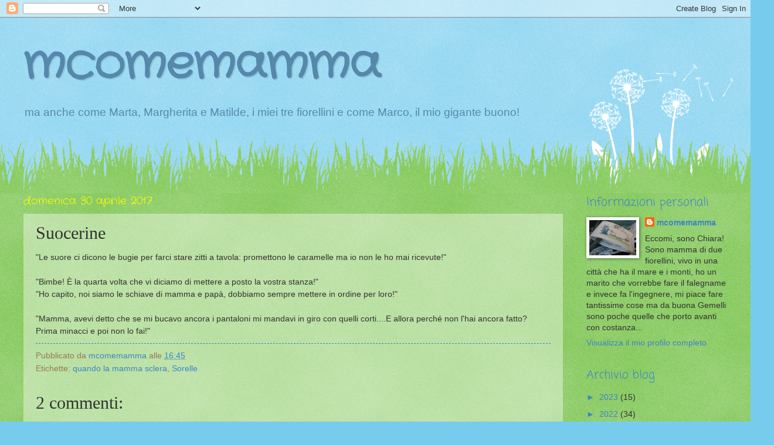

--- FILE ---
content_type: text/html; charset=UTF-8
request_url: https://mcomemamma.blogspot.com/2017/04/suocerine.html
body_size: 36147
content:
<!DOCTYPE html>
<html class='v2' dir='ltr' xmlns='http://www.w3.org/1999/xhtml' xmlns:b='http://www.google.com/2005/gml/b' xmlns:data='http://www.google.com/2005/gml/data' xmlns:expr='http://www.google.com/2005/gml/expr'>
<head>
<link href='https://www.blogger.com/static/v1/widgets/335934321-css_bundle_v2.css' rel='stylesheet' type='text/css'/>
<meta content='IE=EmulateIE7' http-equiv='X-UA-Compatible'/>
<meta content='width=1100' name='viewport'/>
<meta content='text/html; charset=UTF-8' http-equiv='Content-Type'/>
<meta content='blogger' name='generator'/>
<link href='https://mcomemamma.blogspot.com/favicon.ico' rel='icon' type='image/x-icon'/>
<link href='http://mcomemamma.blogspot.com/2017/04/suocerine.html' rel='canonical'/>
<link rel="alternate" type="application/atom+xml" title="mcomemamma - Atom" href="https://mcomemamma.blogspot.com/feeds/posts/default" />
<link rel="alternate" type="application/rss+xml" title="mcomemamma - RSS" href="https://mcomemamma.blogspot.com/feeds/posts/default?alt=rss" />
<link rel="service.post" type="application/atom+xml" title="mcomemamma - Atom" href="https://www.blogger.com/feeds/7187551174459746832/posts/default" />

<link rel="alternate" type="application/atom+xml" title="mcomemamma - Atom" href="https://mcomemamma.blogspot.com/feeds/2374000223316237830/comments/default" />
<!--Can't find substitution for tag [blog.ieCssRetrofitLinks]-->
<meta content='http://mcomemamma.blogspot.com/2017/04/suocerine.html' property='og:url'/>
<meta content='Suocerine' property='og:title'/>
<meta content='&quot;Le suore ci dicono le bugie per farci stare zitti a tavola: promettono le caramelle ma io non le ho mai ricevute!&quot;   &quot;Bimbe! È la quarta vo...' property='og:description'/>
<title>mcomemamma: Suocerine</title>
<meta content='' name='description'/>
<style type='text/css'>@font-face{font-family:'Coming Soon';font-style:normal;font-weight:400;font-display:swap;src:url(//fonts.gstatic.com/s/comingsoon/v20/qWcuB6mzpYL7AJ2VfdQR1t-VWDnRsDkg.woff2)format('woff2');unicode-range:U+0000-00FF,U+0131,U+0152-0153,U+02BB-02BC,U+02C6,U+02DA,U+02DC,U+0304,U+0308,U+0329,U+2000-206F,U+20AC,U+2122,U+2191,U+2193,U+2212,U+2215,U+FEFF,U+FFFD;}@font-face{font-family:'Crafty Girls';font-style:normal;font-weight:400;font-display:swap;src:url(//fonts.gstatic.com/s/craftygirls/v16/va9B4kXI39VaDdlPJo8N_NveRhf6Xl7Glw.woff2)format('woff2');unicode-range:U+0000-00FF,U+0131,U+0152-0153,U+02BB-02BC,U+02C6,U+02DA,U+02DC,U+0304,U+0308,U+0329,U+2000-206F,U+20AC,U+2122,U+2191,U+2193,U+2212,U+2215,U+FEFF,U+FFFD;}</style>
<style id='page-skin-1' type='text/css'><!--
/*
-----------------------------------------------
Blogger Template Style
Name:     Watermark
Designer: Blogger
URL:      www.blogger.com
----------------------------------------------- */
/* Use this with templates/1ktemplate-*.html */
/* Content
----------------------------------------------- */
body {
font: normal normal 15px Arial, Tahoma, Helvetica, FreeSans, sans-serif;
color: #333333;
background: #77ccee url(//www.blogblog.com/1kt/watermark/body_background_flower.png) repeat scroll top left;
}
html body .content-outer {
min-width: 0;
max-width: 100%;
width: 100%;
}
.content-outer {
font-size: 92%;
}
a:link {
text-decoration:none;
color: #3d85c6;
}
a:visited {
text-decoration:none;
color: #3300cc;
}
a:hover {
text-decoration:underline;
color: #ffff00;
}
.body-fauxcolumns .cap-top {
margin-top: 30px;
background: transparent none no-repeat scroll top left;
height: 0;
}
.content-inner {
padding: 0;
}
/* Header
----------------------------------------------- */
.header-inner .Header .titlewrapper,
.header-inner .Header .descriptionwrapper {
padding-left: 20px;
padding-right: 20px;
}
.Header h1 {
font: normal bold 80px Crafty Girls;
color: #5588aa;
text-shadow: 2px 2px rgba(0, 0, 0, .1);
}
.Header h1 a {
color: #5588aa;
}
.Header .description {
font-size: 140%;
color: #5588aa;
}
/* Tabs
----------------------------------------------- */
.tabs-inner .section {
margin: 0 20px;
}
.tabs-inner .PageList, .tabs-inner .LinkList, .tabs-inner .Labels {
margin-left: -11px;
margin-right: -11px;
background-color: transparent;
border-top: 0 solid #ffffff;
border-bottom: 0 solid #ffffff;
-moz-box-shadow: 0 0 0 rgba(0, 0, 0, .3);
-webkit-box-shadow: 0 0 0 rgba(0, 0, 0, .3);
-goog-ms-box-shadow: 0 0 0 rgba(0, 0, 0, .3);
box-shadow: 0 0 0 rgba(0, 0, 0, .3);
}
.tabs-inner .PageList .widget-content,
.tabs-inner .LinkList .widget-content,
.tabs-inner .Labels .widget-content {
margin: -3px -11px;
background: transparent none  no-repeat scroll right;
}
.tabs-inner .widget ul {
padding: 2px 25px;
max-height: 34px;
background: transparent none no-repeat scroll left;
}
.tabs-inner .widget li {
border: none;
}
.tabs-inner .widget li a {
display: inline-block;
padding: .25em 1em;
font: normal normal 20px Georgia, Utopia, 'Palatino Linotype', Palatino, serif;
color: #3d85c6;
border-right: 1px solid #77ccee;
}
.tabs-inner .widget li:first-child a {
border-left: 1px solid #77ccee;
}
.tabs-inner .widget li.selected a, .tabs-inner .widget li a:hover {
color: #000000;
}
/* Headings
----------------------------------------------- */
h2 {
font: normal normal 20px Coming Soon;
color: #3d85c6;
margin: 0 0 .5em;
}
h2.date-header {
font: normal normal 18px Crafty Girls;
color: #ffff00;
}
/* Main
----------------------------------------------- */
.main-inner .column-center-inner,
.main-inner .column-left-inner,
.main-inner .column-right-inner {
padding: 0 5px;
}
.main-outer {
margin-top: 100px;
background: #66bb33 url(//www.blogblog.com/1kt/watermark/body_background_flower.png) repeat scroll top center;
}
.main-inner {
padding-top: 0;
}
.main-cap-top {
position: relative;
}
.main-cap-top .cap-right {
position: absolute;
height: 100px;
width: 100%;
bottom: 0;
background: transparent url(//www.blogblog.com/1kt/watermark/main_cap_flower.png) repeat-x scroll bottom center;
}
.main-cap-top .cap-left {
position: absolute;
height: 245px;
width: 280px;
right: 0;
bottom: 0;
background: transparent url(//www.blogblog.com/1kt/watermark/main_overlay_flower.png) no-repeat scroll bottom left;
}
/* Posts
----------------------------------------------- */
.post-outer {
padding: 15px 20px;
margin: 0 0 25px;
background: transparent url(//www.blogblog.com/1kt/watermark/post_background_birds.png) repeat scroll top left;
_background-image: none;
border: dotted 1px transparent;
-moz-box-shadow: 0 0 0 rgba(0, 0, 0, .1);
-webkit-box-shadow: 0 0 0 rgba(0, 0, 0, .1);
-goog-ms-box-shadow: 0 0 0 rgba(0, 0, 0, .1);
box-shadow: 0 0 0 rgba(0, 0, 0, .1);
}
h3.post-title {
font: normal normal 30px Georgia, Utopia, 'Palatino Linotype', Palatino, serif;
margin: 0;
}
.comments h4 {
font: normal normal 30px Georgia, Utopia, 'Palatino Linotype', Palatino, serif;
margin: 1em 0 0;
}
.post-body {
font-size: 105%;
line-height: 1.5;
position: relative;
}
.post-header {
margin: 0 0 1em;
color: #997755;
}
.post-footer {
margin: 10px 0 0;
padding: 10px 0 0;
color: #997755;
border-top: dashed 1px #3d85c6;
}
#blog-pager {
font-size: 140%
}
#comments .comment-author {
padding-top: 1.5em;
border-top: dashed 1px #3d85c6;
background-position: 0 1.5em;
}
#comments .comment-author:first-child {
padding-top: 0;
border-top: none;
}
.avatar-image-container {
margin: .2em 0 0;
}
/* Comments
----------------------------------------------- */
.comments .comments-content .icon.blog-author {
background-repeat: no-repeat;
background-image: url([data-uri]);
}
.comments .comments-content .loadmore a {
border-top: 1px solid #3d85c6;
border-bottom: 1px solid #3d85c6;
}
.comments .continue {
border-top: 2px solid #3d85c6;
}
/* Widgets
----------------------------------------------- */
.widget ul, .widget #ArchiveList ul.flat {
padding: 0;
list-style: none;
}
.widget ul li, .widget #ArchiveList ul.flat li {
padding: .35em 0;
text-indent: 0;
border-top: dashed 1px #3d85c6;
}
.widget ul li:first-child, .widget #ArchiveList ul.flat li:first-child {
border-top: none;
}
.widget .post-body ul {
list-style: disc;
}
.widget .post-body ul li {
border: none;
}
.widget .zippy {
color: #3d85c6;
}
.post-body img, .post-body .tr-caption-container, .Profile img, .Image img,
.BlogList .item-thumbnail img {
padding: 5px;
background: #fff;
-moz-box-shadow: 1px 1px 5px rgba(0, 0, 0, .5);
-webkit-box-shadow: 1px 1px 5px rgba(0, 0, 0, .5);
-goog-ms-box-shadow: 1px 1px 5px rgba(0, 0, 0, .5);
box-shadow: 1px 1px 5px rgba(0, 0, 0, .5);
}
.post-body img, .post-body .tr-caption-container {
padding: 8px;
}
.post-body .tr-caption-container {
color: #333333;
}
.post-body .tr-caption-container img {
padding: 0;
background: transparent;
border: none;
-moz-box-shadow: 0 0 0 rgba(0, 0, 0, .1);
-webkit-box-shadow: 0 0 0 rgba(0, 0, 0, .1);
-goog-ms-box-shadow: 0 0 0 rgba(0, 0, 0, .1);
box-shadow: 0 0 0 rgba(0, 0, 0, .1);
}
/* Footer
----------------------------------------------- */
.footer-outer {
color:#ffffff;
background: #331100 url(//www.blogblog.com/1kt/watermark/body_background_navigator.png) repeat scroll top left;
}
.footer-outer a {
color: #ffdd99;
}
.footer-outer a:visited {
color: #eecc77;
}
.footer-outer a:hover {
color: #ffffcc;
}
.footer-outer .widget h2 {
color: #ffffff;
}
/* Mobile
----------------------------------------------- */
body.mobile  {
background-size: 100% auto;
}
.mobile .body-fauxcolumn-outer {
background: transparent none repeat scroll top left;
}
html .mobile .mobile-date-outer {
border-bottom: none;
background: transparent url(//www.blogblog.com/1kt/watermark/post_background_birds.png) repeat scroll top left;
_background-image: none;
margin-bottom: 10px;
}
.mobile .main-inner .date-outer {
padding: 0;
}
.mobile .main-inner .date-header {
margin: 10px;
}
.mobile .main-cap-top {
z-index: -1;
}
.mobile .content-outer {
font-size: 100%;
}
.mobile .post-outer {
padding: 10px;
}
.mobile .main-cap-top .cap-left {
background: transparent none no-repeat scroll bottom left;
}
.mobile .body-fauxcolumns .cap-top {
margin: 0;
}
.mobile-link-button {
background: transparent url(//www.blogblog.com/1kt/watermark/post_background_birds.png) repeat scroll top left;
}
.mobile-link-button a:link, .mobile-link-button a:visited {
color: #3d85c6;
}
.mobile-index-date .date-header {
color: #ffff00;
}
.mobile-index-contents {
color: #333333;
}
.mobile .tabs-inner .section {
margin: 0;
}
.mobile .tabs-inner .PageList {
margin-left: 0;
margin-right: 0;
}
.mobile .tabs-inner .PageList .widget-content {
margin: 0;
color: #000000;
background: transparent url(//www.blogblog.com/1kt/watermark/post_background_birds.png) repeat scroll top left;
}
.mobile .tabs-inner .PageList .widget-content .pagelist-arrow {
border-left: 1px solid #77ccee;
}

--></style>
<style id='template-skin-1' type='text/css'><!--
body {
min-width: 1240px;
}
.content-outer, .content-fauxcolumn-outer, .region-inner {
min-width: 1240px;
max-width: 1240px;
_width: 1240px;
}
.main-inner .columns {
padding-left: 0px;
padding-right: 280px;
}
.main-inner .fauxcolumn-center-outer {
left: 0px;
right: 280px;
/* IE6 does not respect left and right together */
_width: expression(this.parentNode.offsetWidth -
parseInt("0px") -
parseInt("280px") + 'px');
}
.main-inner .fauxcolumn-left-outer {
width: 0px;
}
.main-inner .fauxcolumn-right-outer {
width: 280px;
}
.main-inner .column-left-outer {
width: 0px;
right: 100%;
margin-left: -0px;
}
.main-inner .column-right-outer {
width: 280px;
margin-right: -280px;
}
#layout {
min-width: 0;
}
#layout .content-outer {
min-width: 0;
width: 800px;
}
#layout .region-inner {
min-width: 0;
width: auto;
}
--></style>
<link href='https://www.blogger.com/dyn-css/authorization.css?targetBlogID=7187551174459746832&amp;zx=a673999e-8b2f-4a1f-9e04-83e4983562ce' media='none' onload='if(media!=&#39;all&#39;)media=&#39;all&#39;' rel='stylesheet'/><noscript><link href='https://www.blogger.com/dyn-css/authorization.css?targetBlogID=7187551174459746832&amp;zx=a673999e-8b2f-4a1f-9e04-83e4983562ce' rel='stylesheet'/></noscript>
<meta name='google-adsense-platform-account' content='ca-host-pub-1556223355139109'/>
<meta name='google-adsense-platform-domain' content='blogspot.com'/>

</head>
<body class='loading variant-flower'>
<div class='navbar section' id='navbar'><div class='widget Navbar' data-version='1' id='Navbar1'><script type="text/javascript">
    function setAttributeOnload(object, attribute, val) {
      if(window.addEventListener) {
        window.addEventListener('load',
          function(){ object[attribute] = val; }, false);
      } else {
        window.attachEvent('onload', function(){ object[attribute] = val; });
      }
    }
  </script>
<div id="navbar-iframe-container"></div>
<script type="text/javascript" src="https://apis.google.com/js/platform.js"></script>
<script type="text/javascript">
      gapi.load("gapi.iframes:gapi.iframes.style.bubble", function() {
        if (gapi.iframes && gapi.iframes.getContext) {
          gapi.iframes.getContext().openChild({
              url: 'https://www.blogger.com/navbar/7187551174459746832?po\x3d2374000223316237830\x26origin\x3dhttps://mcomemamma.blogspot.com',
              where: document.getElementById("navbar-iframe-container"),
              id: "navbar-iframe"
          });
        }
      });
    </script><script type="text/javascript">
(function() {
var script = document.createElement('script');
script.type = 'text/javascript';
script.src = '//pagead2.googlesyndication.com/pagead/js/google_top_exp.js';
var head = document.getElementsByTagName('head')[0];
if (head) {
head.appendChild(script);
}})();
</script>
</div></div>
<div class='body-fauxcolumns'>
<div class='fauxcolumn-outer body-fauxcolumn-outer'>
<div class='cap-top'>
<div class='cap-left'></div>
<div class='cap-right'></div>
</div>
<div class='fauxborder-left'>
<div class='fauxborder-right'></div>
<div class='fauxcolumn-inner'>
</div>
</div>
<div class='cap-bottom'>
<div class='cap-left'></div>
<div class='cap-right'></div>
</div>
</div>
</div>
<div class='content'>
<div class='content-fauxcolumns'>
<div class='fauxcolumn-outer content-fauxcolumn-outer'>
<div class='cap-top'>
<div class='cap-left'></div>
<div class='cap-right'></div>
</div>
<div class='fauxborder-left'>
<div class='fauxborder-right'></div>
<div class='fauxcolumn-inner'>
</div>
</div>
<div class='cap-bottom'>
<div class='cap-left'></div>
<div class='cap-right'></div>
</div>
</div>
</div>
<div class='content-outer'>
<div class='content-cap-top cap-top'>
<div class='cap-left'></div>
<div class='cap-right'></div>
</div>
<div class='fauxborder-left content-fauxborder-left'>
<div class='fauxborder-right content-fauxborder-right'></div>
<div class='content-inner'>
<header>
<div class='header-outer'>
<div class='header-cap-top cap-top'>
<div class='cap-left'></div>
<div class='cap-right'></div>
</div>
<div class='fauxborder-left header-fauxborder-left'>
<div class='fauxborder-right header-fauxborder-right'></div>
<div class='region-inner header-inner'>
<div class='header section' id='header'><div class='widget Header' data-version='1' id='Header1'>
<div id='header-inner'>
<div class='titlewrapper'>
<h1 class='title'>
<a href='https://mcomemamma.blogspot.com/'>
mcomemamma
</a>
</h1>
</div>
<div class='descriptionwrapper'>
<p class='description'><span>ma anche come Marta, Margherita e Matilde, i miei tre fiorellini 

e come Marco, il mio gigante buono!</span></p>
</div>
</div>
</div></div>
</div>
</div>
<div class='header-cap-bottom cap-bottom'>
<div class='cap-left'></div>
<div class='cap-right'></div>
</div>
</div>
</header>
<div class='tabs-outer'>
<div class='tabs-cap-top cap-top'>
<div class='cap-left'></div>
<div class='cap-right'></div>
</div>
<div class='fauxborder-left tabs-fauxborder-left'>
<div class='fauxborder-right tabs-fauxborder-right'></div>
<div class='region-inner tabs-inner'>
<div class='tabs no-items section' id='crosscol'></div>
<div class='tabs no-items section' id='crosscol-overflow'></div>
</div>
</div>
<div class='tabs-cap-bottom cap-bottom'>
<div class='cap-left'></div>
<div class='cap-right'></div>
</div>
</div>
<div class='main-outer'>
<div class='main-cap-top cap-top'>
<div class='cap-left'></div>
<div class='cap-right'></div>
</div>
<div class='fauxborder-left main-fauxborder-left'>
<div class='fauxborder-right main-fauxborder-right'></div>
<div class='region-inner main-inner'>
<div class='columns fauxcolumns'>
<div class='fauxcolumn-outer fauxcolumn-center-outer'>
<div class='cap-top'>
<div class='cap-left'></div>
<div class='cap-right'></div>
</div>
<div class='fauxborder-left'>
<div class='fauxborder-right'></div>
<div class='fauxcolumn-inner'>
</div>
</div>
<div class='cap-bottom'>
<div class='cap-left'></div>
<div class='cap-right'></div>
</div>
</div>
<div class='fauxcolumn-outer fauxcolumn-left-outer'>
<div class='cap-top'>
<div class='cap-left'></div>
<div class='cap-right'></div>
</div>
<div class='fauxborder-left'>
<div class='fauxborder-right'></div>
<div class='fauxcolumn-inner'>
</div>
</div>
<div class='cap-bottom'>
<div class='cap-left'></div>
<div class='cap-right'></div>
</div>
</div>
<div class='fauxcolumn-outer fauxcolumn-right-outer'>
<div class='cap-top'>
<div class='cap-left'></div>
<div class='cap-right'></div>
</div>
<div class='fauxborder-left'>
<div class='fauxborder-right'></div>
<div class='fauxcolumn-inner'>
</div>
</div>
<div class='cap-bottom'>
<div class='cap-left'></div>
<div class='cap-right'></div>
</div>
</div>
<!-- corrects IE6 width calculation -->
<div class='columns-inner'>
<div class='column-center-outer'>
<div class='column-center-inner'>
<div class='main section' id='main'><div class='widget Blog' data-version='1' id='Blog1'>
<div class='blog-posts hfeed'>

          <div class="date-outer">
        
<h2 class='date-header'><span>domenica 30 aprile 2017</span></h2>

          <div class="date-posts">
        
<div class='post-outer'>
<div class='post hentry'>
<a name='2374000223316237830'></a>
<h3 class='post-title entry-title'>
Suocerine
</h3>
<div class='post-header'>
<div class='post-header-line-1'></div>
</div>
<div class='post-body entry-content' id='post-body-2374000223316237830'>
"Le suore ci dicono le bugie per farci stare zitti a tavola: promettono le caramelle ma io non le ho mai ricevute!"<br />
<br />
"Bimbe! È la quarta volta che vi diciamo di mettere a posto la vostra stanza!"<br />
"Ho capito, noi siamo le schiave di mamma e papà, dobbiamo sempre mettere in ordine per loro!"<br />
<br />
"Mamma, avevi detto che se mi bucavo ancora i pantaloni mi mandavi in giro con quelli corti....E allora perché non l'hai ancora fatto? Prima minacci e poi non lo fai!"
<div style='clear: both;'></div>
</div>
<div class='post-footer'>
<div class='post-footer-line post-footer-line-1'><span class='post-author vcard'>
Pubblicato da
<span class='fn'>
<a href='https://www.blogger.com/profile/06604961860015065366' rel='author' title='author profile'>
mcomemamma
</a>
</span>
</span>
<span class='post-timestamp'>
alle
<a class='timestamp-link' href='https://mcomemamma.blogspot.com/2017/04/suocerine.html' rel='bookmark' title='permanent link'><abbr class='published' title='2017-04-30T16:45:00+02:00'>16:45</abbr></a>
</span>
<span class='post-comment-link'>
</span>
<span class='post-icons'>
<span class='item-control blog-admin pid-747088560'>
<a href='https://www.blogger.com/post-edit.g?blogID=7187551174459746832&postID=2374000223316237830&from=pencil' title='Modifica post'>
<img alt='' class='icon-action' height='18' src='https://resources.blogblog.com/img/icon18_edit_allbkg.gif' width='18'/>
</a>
</span>
</span>
<span class='post-backlinks post-comment-link'>
</span>
</div>
<div class='post-footer-line post-footer-line-2'><span class='post-labels'>
Etichette:
<a href='https://mcomemamma.blogspot.com/search/label/quando%20la%20mamma%20sclera' rel='tag'>quando la mamma sclera</a>,
<a href='https://mcomemamma.blogspot.com/search/label/Sorelle' rel='tag'>Sorelle</a>
</span>
</div>
<div class='post-footer-line post-footer-line-3'><span class='reaction-buttons'>
</span>
</div>
</div>
</div>
<div class='comments' id='comments'>
<a name='comments'></a>
<h4>2 commenti:</h4>
<div class='comments-content'>
<script async='async' src='' type='text/javascript'></script>
<script type='text/javascript'>
    (function() {
      var items = null;
      var msgs = null;
      var config = {};

// <![CDATA[
      var cursor = null;
      if (items && items.length > 0) {
        cursor = parseInt(items[items.length - 1].timestamp) + 1;
      }

      var bodyFromEntry = function(entry) {
        var text = (entry &&
                    ((entry.content && entry.content.$t) ||
                     (entry.summary && entry.summary.$t))) ||
            '';
        if (entry && entry.gd$extendedProperty) {
          for (var k in entry.gd$extendedProperty) {
            if (entry.gd$extendedProperty[k].name == 'blogger.contentRemoved') {
              return '<span class="deleted-comment">' + text + '</span>';
            }
          }
        }
        return text;
      }

      var parse = function(data) {
        cursor = null;
        var comments = [];
        if (data && data.feed && data.feed.entry) {
          for (var i = 0, entry; entry = data.feed.entry[i]; i++) {
            var comment = {};
            // comment ID, parsed out of the original id format
            var id = /blog-(\d+).post-(\d+)/.exec(entry.id.$t);
            comment.id = id ? id[2] : null;
            comment.body = bodyFromEntry(entry);
            comment.timestamp = Date.parse(entry.published.$t) + '';
            if (entry.author && entry.author.constructor === Array) {
              var auth = entry.author[0];
              if (auth) {
                comment.author = {
                  name: (auth.name ? auth.name.$t : undefined),
                  profileUrl: (auth.uri ? auth.uri.$t : undefined),
                  avatarUrl: (auth.gd$image ? auth.gd$image.src : undefined)
                };
              }
            }
            if (entry.link) {
              if (entry.link[2]) {
                comment.link = comment.permalink = entry.link[2].href;
              }
              if (entry.link[3]) {
                var pid = /.*comments\/default\/(\d+)\?.*/.exec(entry.link[3].href);
                if (pid && pid[1]) {
                  comment.parentId = pid[1];
                }
              }
            }
            comment.deleteclass = 'item-control blog-admin';
            if (entry.gd$extendedProperty) {
              for (var k in entry.gd$extendedProperty) {
                if (entry.gd$extendedProperty[k].name == 'blogger.itemClass') {
                  comment.deleteclass += ' ' + entry.gd$extendedProperty[k].value;
                } else if (entry.gd$extendedProperty[k].name == 'blogger.displayTime') {
                  comment.displayTime = entry.gd$extendedProperty[k].value;
                }
              }
            }
            comments.push(comment);
          }
        }
        return comments;
      };

      var paginator = function(callback) {
        if (hasMore()) {
          var url = config.feed + '?alt=json&v=2&orderby=published&reverse=false&max-results=50';
          if (cursor) {
            url += '&published-min=' + new Date(cursor).toISOString();
          }
          window.bloggercomments = function(data) {
            var parsed = parse(data);
            cursor = parsed.length < 50 ? null
                : parseInt(parsed[parsed.length - 1].timestamp) + 1
            callback(parsed);
            window.bloggercomments = null;
          }
          url += '&callback=bloggercomments';
          var script = document.createElement('script');
          script.type = 'text/javascript';
          script.src = url;
          document.getElementsByTagName('head')[0].appendChild(script);
        }
      };
      var hasMore = function() {
        return !!cursor;
      };
      var getMeta = function(key, comment) {
        if ('iswriter' == key) {
          var matches = !!comment.author
              && comment.author.name == config.authorName
              && comment.author.profileUrl == config.authorUrl;
          return matches ? 'true' : '';
        } else if ('deletelink' == key) {
          return config.baseUri + '/comment/delete/'
               + config.blogId + '/' + comment.id;
        } else if ('deleteclass' == key) {
          return comment.deleteclass;
        }
        return '';
      };

      var replybox = null;
      var replyUrlParts = null;
      var replyParent = undefined;

      var onReply = function(commentId, domId) {
        if (replybox == null) {
          // lazily cache replybox, and adjust to suit this style:
          replybox = document.getElementById('comment-editor');
          if (replybox != null) {
            replybox.height = '250px';
            replybox.style.display = 'block';
            replyUrlParts = replybox.src.split('#');
          }
        }
        if (replybox && (commentId !== replyParent)) {
          replybox.src = '';
          document.getElementById(domId).insertBefore(replybox, null);
          replybox.src = replyUrlParts[0]
              + (commentId ? '&parentID=' + commentId : '')
              + '#' + replyUrlParts[1];
          replyParent = commentId;
        }
      };

      var hash = (window.location.hash || '#').substring(1);
      var startThread, targetComment;
      if (/^comment-form_/.test(hash)) {
        startThread = hash.substring('comment-form_'.length);
      } else if (/^c[0-9]+$/.test(hash)) {
        targetComment = hash.substring(1);
      }

      // Configure commenting API:
      var configJso = {
        'maxDepth': config.maxThreadDepth
      };
      var provider = {
        'id': config.postId,
        'data': items,
        'loadNext': paginator,
        'hasMore': hasMore,
        'getMeta': getMeta,
        'onReply': onReply,
        'rendered': true,
        'initComment': targetComment,
        'initReplyThread': startThread,
        'config': configJso,
        'messages': msgs
      };

      var render = function() {
        if (window.goog && window.goog.comments) {
          var holder = document.getElementById('comment-holder');
          window.goog.comments.render(holder, provider);
        }
      };

      // render now, or queue to render when library loads:
      if (window.goog && window.goog.comments) {
        render();
      } else {
        window.goog = window.goog || {};
        window.goog.comments = window.goog.comments || {};
        window.goog.comments.loadQueue = window.goog.comments.loadQueue || [];
        window.goog.comments.loadQueue.push(render);
      }
    })();
// ]]>
  </script>
<div id='comment-holder'>
<div class="comment-thread toplevel-thread"><ol id="top-ra"><li class="comment" id="c3788327478898066409"><div class="avatar-image-container"><img src="//blogger.googleusercontent.com/img/b/R29vZ2xl/AVvXsEi6V9PzKxzq5ulsSgivPwnuc0jO-X3o1CsqdQpSE_0alL0TwPRrm909xc9NHRzmU_UG_BbxT4dZgrGwxeRcrH0ps0nXJPmGQfki29WYNVeR6C-6R0WddtUVqj8mKU_55Xg/s45-c/*" alt=""/></div><div class="comment-block"><div class="comment-header"><cite class="user"><a href="https://www.blogger.com/profile/01330564737608990413" rel="nofollow">L&#39;angolo di me stessa</a></cite><span class="icon user "></span><span class="datetime secondary-text"><a rel="nofollow" href="https://mcomemamma.blogspot.com/2017/04/suocerine.html?showComment=1493580137746#c3788327478898066409">30.4.17</a></span></div><p class="comment-content">Apperò...E a 15 anni cosa?!?!?</p><span class="comment-actions secondary-text"><a class="comment-reply" target="_self" data-comment-id="3788327478898066409">Rispondi</a><span class="item-control blog-admin blog-admin pid-2145564669"><a target="_self" href="https://www.blogger.com/comment/delete/7187551174459746832/3788327478898066409">Elimina</a></span></span></div><div class="comment-replies"><div id="c3788327478898066409-rt" class="comment-thread inline-thread"><span class="thread-toggle thread-expanded"><span class="thread-arrow"></span><span class="thread-count"><a target="_self">Risposte</a></span></span><ol id="c3788327478898066409-ra" class="thread-chrome thread-expanded"><div><li class="comment" id="c3606220327122168327"><div class="avatar-image-container"><img src="//blogger.googleusercontent.com/img/b/R29vZ2xl/AVvXsEh4hWdJd1ZvNqgVXfYscSgFGb6lQwJ4TCy-E0uD60FEy99o68BMNgx8x7__AIfbnz1_qi6ygUP2rZwPVv87hLk5eHF2K49-_rmtgJx2E6FtsH0BVqcLn6kKplNA7VFb1A/s45-c/bomboniera2.jpg" alt=""/></div><div class="comment-block"><div class="comment-header"><cite class="user"><a href="https://www.blogger.com/profile/06604961860015065366" rel="nofollow">mcomemamma</a></cite><span class="icon user blog-author"></span><span class="datetime secondary-text"><a rel="nofollow" href="https://mcomemamma.blogspot.com/2017/04/suocerine.html?showComment=1493580771384#c3606220327122168327">30.4.17</a></span></div><p class="comment-content">Eh sì....Temo molto!!!</p><span class="comment-actions secondary-text"><span class="item-control blog-admin blog-admin pid-747088560"><a target="_self" href="https://www.blogger.com/comment/delete/7187551174459746832/3606220327122168327">Elimina</a></span></span></div><div class="comment-replies"><div id="c3606220327122168327-rt" class="comment-thread inline-thread hidden"><span class="thread-toggle thread-expanded"><span class="thread-arrow"></span><span class="thread-count"><a target="_self">Risposte</a></span></span><ol id="c3606220327122168327-ra" class="thread-chrome thread-expanded"><div></div><div id="c3606220327122168327-continue" class="continue"><a class="comment-reply" target="_self" data-comment-id="3606220327122168327">Rispondi</a></div></ol></div></div><div class="comment-replybox-single" id="c3606220327122168327-ce"></div></li></div><div id="c3788327478898066409-continue" class="continue"><a class="comment-reply" target="_self" data-comment-id="3788327478898066409">Rispondi</a></div></ol></div></div><div class="comment-replybox-single" id="c3788327478898066409-ce"></div></li></ol><div id="top-continue" class="continue"><a class="comment-reply" target="_self">Aggiungi commento</a></div><div class="comment-replybox-thread" id="top-ce"></div><div class="loadmore hidden" data-post-id="2374000223316237830"><a target="_self">Carica altro...</a></div></div>
</div>
</div>
<p class='comment-footer'>
<div class='comment-form'>
<a name='comment-form'></a>
<p>
</p>
<a href='https://www.blogger.com/comment/frame/7187551174459746832?po=2374000223316237830&hl=it&saa=85391&origin=https://mcomemamma.blogspot.com' id='comment-editor-src'></a>
<iframe allowtransparency='true' class='blogger-iframe-colorize blogger-comment-from-post' frameborder='0' height='410px' id='comment-editor' name='comment-editor' src='' width='100%'></iframe>
<script src='https://www.blogger.com/static/v1/jsbin/2830521187-comment_from_post_iframe.js' type='text/javascript'></script>
<script type='text/javascript'>
      BLOG_CMT_createIframe('https://www.blogger.com/rpc_relay.html');
    </script>
</div>
</p>
<div id='backlinks-container'>
<div id='Blog1_backlinks-container'>
</div>
</div>
</div>
</div>

        </div></div>
      
</div>
<div class='blog-pager' id='blog-pager'>
<span id='blog-pager-newer-link'>
<a class='blog-pager-newer-link' href='https://mcomemamma.blogspot.com/2017/05/chi-te-lo-doveva-dire.html' id='Blog1_blog-pager-newer-link' title='Post più recente'>Post più recente</a>
</span>
<span id='blog-pager-older-link'>
<a class='blog-pager-older-link' href='https://mcomemamma.blogspot.com/2017/04/ciao-piccolini.html' id='Blog1_blog-pager-older-link' title='Post più vecchio'>Post più vecchio</a>
</span>
<a class='home-link' href='https://mcomemamma.blogspot.com/'>Home page</a>
</div>
<div class='clear'></div>
<div class='post-feeds'>
<div class='feed-links'>
Iscriviti a:
<a class='feed-link' href='https://mcomemamma.blogspot.com/feeds/2374000223316237830/comments/default' target='_blank' type='application/atom+xml'>Commenti sul post (Atom)</a>
</div>
</div>
</div></div>
</div>
</div>
<div class='column-left-outer'>
<div class='column-left-inner'>
<aside>
</aside>
</div>
</div>
<div class='column-right-outer'>
<div class='column-right-inner'>
<aside>
<div class='sidebar section' id='sidebar-right-1'><div class='widget Profile' data-version='1' id='Profile1'>
<h2>Informazioni personali</h2>
<div class='widget-content'>
<a href='https://www.blogger.com/profile/06604961860015065366'><img alt='La mia foto' class='profile-img' height='60' src='//blogger.googleusercontent.com/img/b/R29vZ2xl/AVvXsEh4hWdJd1ZvNqgVXfYscSgFGb6lQwJ4TCy-E0uD60FEy99o68BMNgx8x7__AIfbnz1_qi6ygUP2rZwPVv87hLk5eHF2K49-_rmtgJx2E6FtsH0BVqcLn6kKplNA7VFb1A/s220/bomboniera2.jpg' width='80'/></a>
<dl class='profile-datablock'>
<dt class='profile-data'>
<a class='profile-name-link g-profile' href='https://www.blogger.com/profile/06604961860015065366' rel='author' style='background-image: url(//www.blogger.com/img/logo-16.png);'>
mcomemamma
</a>
</dt>
<dd class='profile-textblock'>Eccomi, sono Chiara!
Sono mamma di due fiorellini, vivo in una città che ha il mare e i monti, ho un marito che vorrebbe fare il falegname e invece fa l'ingegnere, mi piace fare tantissime cose ma da buona Gemelli sono poche quelle che porto avanti con costanza...</dd>
</dl>
<a class='profile-link' href='https://www.blogger.com/profile/06604961860015065366' rel='author'>Visualizza il mio profilo completo</a>
<div class='clear'></div>
</div>
</div><div class='widget BlogArchive' data-version='1' id='BlogArchive1'>
<h2>Archivio blog</h2>
<div class='widget-content'>
<div id='ArchiveList'>
<div id='BlogArchive1_ArchiveList'>
<ul class='hierarchy'>
<li class='archivedate collapsed'>
<a class='toggle' href='javascript:void(0)'>
<span class='zippy'>

        &#9658;&#160;
      
</span>
</a>
<a class='post-count-link' href='https://mcomemamma.blogspot.com/2023/'>
2023
</a>
<span class='post-count' dir='ltr'>(15)</span>
<ul class='hierarchy'>
<li class='archivedate collapsed'>
<a class='toggle' href='javascript:void(0)'>
<span class='zippy'>

        &#9658;&#160;
      
</span>
</a>
<a class='post-count-link' href='https://mcomemamma.blogspot.com/2023/06/'>
giugno
</a>
<span class='post-count' dir='ltr'>(2)</span>
</li>
</ul>
<ul class='hierarchy'>
<li class='archivedate collapsed'>
<a class='toggle' href='javascript:void(0)'>
<span class='zippy'>

        &#9658;&#160;
      
</span>
</a>
<a class='post-count-link' href='https://mcomemamma.blogspot.com/2023/05/'>
maggio
</a>
<span class='post-count' dir='ltr'>(3)</span>
</li>
</ul>
<ul class='hierarchy'>
<li class='archivedate collapsed'>
<a class='toggle' href='javascript:void(0)'>
<span class='zippy'>

        &#9658;&#160;
      
</span>
</a>
<a class='post-count-link' href='https://mcomemamma.blogspot.com/2023/04/'>
aprile
</a>
<span class='post-count' dir='ltr'>(1)</span>
</li>
</ul>
<ul class='hierarchy'>
<li class='archivedate collapsed'>
<a class='toggle' href='javascript:void(0)'>
<span class='zippy'>

        &#9658;&#160;
      
</span>
</a>
<a class='post-count-link' href='https://mcomemamma.blogspot.com/2023/03/'>
marzo
</a>
<span class='post-count' dir='ltr'>(3)</span>
</li>
</ul>
<ul class='hierarchy'>
<li class='archivedate collapsed'>
<a class='toggle' href='javascript:void(0)'>
<span class='zippy'>

        &#9658;&#160;
      
</span>
</a>
<a class='post-count-link' href='https://mcomemamma.blogspot.com/2023/02/'>
febbraio
</a>
<span class='post-count' dir='ltr'>(2)</span>
</li>
</ul>
<ul class='hierarchy'>
<li class='archivedate collapsed'>
<a class='toggle' href='javascript:void(0)'>
<span class='zippy'>

        &#9658;&#160;
      
</span>
</a>
<a class='post-count-link' href='https://mcomemamma.blogspot.com/2023/01/'>
gennaio
</a>
<span class='post-count' dir='ltr'>(4)</span>
</li>
</ul>
</li>
</ul>
<ul class='hierarchy'>
<li class='archivedate collapsed'>
<a class='toggle' href='javascript:void(0)'>
<span class='zippy'>

        &#9658;&#160;
      
</span>
</a>
<a class='post-count-link' href='https://mcomemamma.blogspot.com/2022/'>
2022
</a>
<span class='post-count' dir='ltr'>(34)</span>
<ul class='hierarchy'>
<li class='archivedate collapsed'>
<a class='toggle' href='javascript:void(0)'>
<span class='zippy'>

        &#9658;&#160;
      
</span>
</a>
<a class='post-count-link' href='https://mcomemamma.blogspot.com/2022/12/'>
dicembre
</a>
<span class='post-count' dir='ltr'>(1)</span>
</li>
</ul>
<ul class='hierarchy'>
<li class='archivedate collapsed'>
<a class='toggle' href='javascript:void(0)'>
<span class='zippy'>

        &#9658;&#160;
      
</span>
</a>
<a class='post-count-link' href='https://mcomemamma.blogspot.com/2022/11/'>
novembre
</a>
<span class='post-count' dir='ltr'>(3)</span>
</li>
</ul>
<ul class='hierarchy'>
<li class='archivedate collapsed'>
<a class='toggle' href='javascript:void(0)'>
<span class='zippy'>

        &#9658;&#160;
      
</span>
</a>
<a class='post-count-link' href='https://mcomemamma.blogspot.com/2022/10/'>
ottobre
</a>
<span class='post-count' dir='ltr'>(4)</span>
</li>
</ul>
<ul class='hierarchy'>
<li class='archivedate collapsed'>
<a class='toggle' href='javascript:void(0)'>
<span class='zippy'>

        &#9658;&#160;
      
</span>
</a>
<a class='post-count-link' href='https://mcomemamma.blogspot.com/2022/09/'>
settembre
</a>
<span class='post-count' dir='ltr'>(3)</span>
</li>
</ul>
<ul class='hierarchy'>
<li class='archivedate collapsed'>
<a class='toggle' href='javascript:void(0)'>
<span class='zippy'>

        &#9658;&#160;
      
</span>
</a>
<a class='post-count-link' href='https://mcomemamma.blogspot.com/2022/08/'>
agosto
</a>
<span class='post-count' dir='ltr'>(2)</span>
</li>
</ul>
<ul class='hierarchy'>
<li class='archivedate collapsed'>
<a class='toggle' href='javascript:void(0)'>
<span class='zippy'>

        &#9658;&#160;
      
</span>
</a>
<a class='post-count-link' href='https://mcomemamma.blogspot.com/2022/07/'>
luglio
</a>
<span class='post-count' dir='ltr'>(2)</span>
</li>
</ul>
<ul class='hierarchy'>
<li class='archivedate collapsed'>
<a class='toggle' href='javascript:void(0)'>
<span class='zippy'>

        &#9658;&#160;
      
</span>
</a>
<a class='post-count-link' href='https://mcomemamma.blogspot.com/2022/06/'>
giugno
</a>
<span class='post-count' dir='ltr'>(4)</span>
</li>
</ul>
<ul class='hierarchy'>
<li class='archivedate collapsed'>
<a class='toggle' href='javascript:void(0)'>
<span class='zippy'>

        &#9658;&#160;
      
</span>
</a>
<a class='post-count-link' href='https://mcomemamma.blogspot.com/2022/05/'>
maggio
</a>
<span class='post-count' dir='ltr'>(3)</span>
</li>
</ul>
<ul class='hierarchy'>
<li class='archivedate collapsed'>
<a class='toggle' href='javascript:void(0)'>
<span class='zippy'>

        &#9658;&#160;
      
</span>
</a>
<a class='post-count-link' href='https://mcomemamma.blogspot.com/2022/04/'>
aprile
</a>
<span class='post-count' dir='ltr'>(3)</span>
</li>
</ul>
<ul class='hierarchy'>
<li class='archivedate collapsed'>
<a class='toggle' href='javascript:void(0)'>
<span class='zippy'>

        &#9658;&#160;
      
</span>
</a>
<a class='post-count-link' href='https://mcomemamma.blogspot.com/2022/03/'>
marzo
</a>
<span class='post-count' dir='ltr'>(2)</span>
</li>
</ul>
<ul class='hierarchy'>
<li class='archivedate collapsed'>
<a class='toggle' href='javascript:void(0)'>
<span class='zippy'>

        &#9658;&#160;
      
</span>
</a>
<a class='post-count-link' href='https://mcomemamma.blogspot.com/2022/02/'>
febbraio
</a>
<span class='post-count' dir='ltr'>(4)</span>
</li>
</ul>
<ul class='hierarchy'>
<li class='archivedate collapsed'>
<a class='toggle' href='javascript:void(0)'>
<span class='zippy'>

        &#9658;&#160;
      
</span>
</a>
<a class='post-count-link' href='https://mcomemamma.blogspot.com/2022/01/'>
gennaio
</a>
<span class='post-count' dir='ltr'>(3)</span>
</li>
</ul>
</li>
</ul>
<ul class='hierarchy'>
<li class='archivedate collapsed'>
<a class='toggle' href='javascript:void(0)'>
<span class='zippy'>

        &#9658;&#160;
      
</span>
</a>
<a class='post-count-link' href='https://mcomemamma.blogspot.com/2021/'>
2021
</a>
<span class='post-count' dir='ltr'>(39)</span>
<ul class='hierarchy'>
<li class='archivedate collapsed'>
<a class='toggle' href='javascript:void(0)'>
<span class='zippy'>

        &#9658;&#160;
      
</span>
</a>
<a class='post-count-link' href='https://mcomemamma.blogspot.com/2021/12/'>
dicembre
</a>
<span class='post-count' dir='ltr'>(2)</span>
</li>
</ul>
<ul class='hierarchy'>
<li class='archivedate collapsed'>
<a class='toggle' href='javascript:void(0)'>
<span class='zippy'>

        &#9658;&#160;
      
</span>
</a>
<a class='post-count-link' href='https://mcomemamma.blogspot.com/2021/11/'>
novembre
</a>
<span class='post-count' dir='ltr'>(3)</span>
</li>
</ul>
<ul class='hierarchy'>
<li class='archivedate collapsed'>
<a class='toggle' href='javascript:void(0)'>
<span class='zippy'>

        &#9658;&#160;
      
</span>
</a>
<a class='post-count-link' href='https://mcomemamma.blogspot.com/2021/10/'>
ottobre
</a>
<span class='post-count' dir='ltr'>(1)</span>
</li>
</ul>
<ul class='hierarchy'>
<li class='archivedate collapsed'>
<a class='toggle' href='javascript:void(0)'>
<span class='zippy'>

        &#9658;&#160;
      
</span>
</a>
<a class='post-count-link' href='https://mcomemamma.blogspot.com/2021/09/'>
settembre
</a>
<span class='post-count' dir='ltr'>(3)</span>
</li>
</ul>
<ul class='hierarchy'>
<li class='archivedate collapsed'>
<a class='toggle' href='javascript:void(0)'>
<span class='zippy'>

        &#9658;&#160;
      
</span>
</a>
<a class='post-count-link' href='https://mcomemamma.blogspot.com/2021/08/'>
agosto
</a>
<span class='post-count' dir='ltr'>(5)</span>
</li>
</ul>
<ul class='hierarchy'>
<li class='archivedate collapsed'>
<a class='toggle' href='javascript:void(0)'>
<span class='zippy'>

        &#9658;&#160;
      
</span>
</a>
<a class='post-count-link' href='https://mcomemamma.blogspot.com/2021/07/'>
luglio
</a>
<span class='post-count' dir='ltr'>(3)</span>
</li>
</ul>
<ul class='hierarchy'>
<li class='archivedate collapsed'>
<a class='toggle' href='javascript:void(0)'>
<span class='zippy'>

        &#9658;&#160;
      
</span>
</a>
<a class='post-count-link' href='https://mcomemamma.blogspot.com/2021/06/'>
giugno
</a>
<span class='post-count' dir='ltr'>(3)</span>
</li>
</ul>
<ul class='hierarchy'>
<li class='archivedate collapsed'>
<a class='toggle' href='javascript:void(0)'>
<span class='zippy'>

        &#9658;&#160;
      
</span>
</a>
<a class='post-count-link' href='https://mcomemamma.blogspot.com/2021/05/'>
maggio
</a>
<span class='post-count' dir='ltr'>(4)</span>
</li>
</ul>
<ul class='hierarchy'>
<li class='archivedate collapsed'>
<a class='toggle' href='javascript:void(0)'>
<span class='zippy'>

        &#9658;&#160;
      
</span>
</a>
<a class='post-count-link' href='https://mcomemamma.blogspot.com/2021/04/'>
aprile
</a>
<span class='post-count' dir='ltr'>(3)</span>
</li>
</ul>
<ul class='hierarchy'>
<li class='archivedate collapsed'>
<a class='toggle' href='javascript:void(0)'>
<span class='zippy'>

        &#9658;&#160;
      
</span>
</a>
<a class='post-count-link' href='https://mcomemamma.blogspot.com/2021/03/'>
marzo
</a>
<span class='post-count' dir='ltr'>(4)</span>
</li>
</ul>
<ul class='hierarchy'>
<li class='archivedate collapsed'>
<a class='toggle' href='javascript:void(0)'>
<span class='zippy'>

        &#9658;&#160;
      
</span>
</a>
<a class='post-count-link' href='https://mcomemamma.blogspot.com/2021/02/'>
febbraio
</a>
<span class='post-count' dir='ltr'>(4)</span>
</li>
</ul>
<ul class='hierarchy'>
<li class='archivedate collapsed'>
<a class='toggle' href='javascript:void(0)'>
<span class='zippy'>

        &#9658;&#160;
      
</span>
</a>
<a class='post-count-link' href='https://mcomemamma.blogspot.com/2021/01/'>
gennaio
</a>
<span class='post-count' dir='ltr'>(4)</span>
</li>
</ul>
</li>
</ul>
<ul class='hierarchy'>
<li class='archivedate collapsed'>
<a class='toggle' href='javascript:void(0)'>
<span class='zippy'>

        &#9658;&#160;
      
</span>
</a>
<a class='post-count-link' href='https://mcomemamma.blogspot.com/2020/'>
2020
</a>
<span class='post-count' dir='ltr'>(52)</span>
<ul class='hierarchy'>
<li class='archivedate collapsed'>
<a class='toggle' href='javascript:void(0)'>
<span class='zippy'>

        &#9658;&#160;
      
</span>
</a>
<a class='post-count-link' href='https://mcomemamma.blogspot.com/2020/12/'>
dicembre
</a>
<span class='post-count' dir='ltr'>(5)</span>
</li>
</ul>
<ul class='hierarchy'>
<li class='archivedate collapsed'>
<a class='toggle' href='javascript:void(0)'>
<span class='zippy'>

        &#9658;&#160;
      
</span>
</a>
<a class='post-count-link' href='https://mcomemamma.blogspot.com/2020/11/'>
novembre
</a>
<span class='post-count' dir='ltr'>(3)</span>
</li>
</ul>
<ul class='hierarchy'>
<li class='archivedate collapsed'>
<a class='toggle' href='javascript:void(0)'>
<span class='zippy'>

        &#9658;&#160;
      
</span>
</a>
<a class='post-count-link' href='https://mcomemamma.blogspot.com/2020/10/'>
ottobre
</a>
<span class='post-count' dir='ltr'>(4)</span>
</li>
</ul>
<ul class='hierarchy'>
<li class='archivedate collapsed'>
<a class='toggle' href='javascript:void(0)'>
<span class='zippy'>

        &#9658;&#160;
      
</span>
</a>
<a class='post-count-link' href='https://mcomemamma.blogspot.com/2020/09/'>
settembre
</a>
<span class='post-count' dir='ltr'>(4)</span>
</li>
</ul>
<ul class='hierarchy'>
<li class='archivedate collapsed'>
<a class='toggle' href='javascript:void(0)'>
<span class='zippy'>

        &#9658;&#160;
      
</span>
</a>
<a class='post-count-link' href='https://mcomemamma.blogspot.com/2020/08/'>
agosto
</a>
<span class='post-count' dir='ltr'>(4)</span>
</li>
</ul>
<ul class='hierarchy'>
<li class='archivedate collapsed'>
<a class='toggle' href='javascript:void(0)'>
<span class='zippy'>

        &#9658;&#160;
      
</span>
</a>
<a class='post-count-link' href='https://mcomemamma.blogspot.com/2020/07/'>
luglio
</a>
<span class='post-count' dir='ltr'>(5)</span>
</li>
</ul>
<ul class='hierarchy'>
<li class='archivedate collapsed'>
<a class='toggle' href='javascript:void(0)'>
<span class='zippy'>

        &#9658;&#160;
      
</span>
</a>
<a class='post-count-link' href='https://mcomemamma.blogspot.com/2020/06/'>
giugno
</a>
<span class='post-count' dir='ltr'>(5)</span>
</li>
</ul>
<ul class='hierarchy'>
<li class='archivedate collapsed'>
<a class='toggle' href='javascript:void(0)'>
<span class='zippy'>

        &#9658;&#160;
      
</span>
</a>
<a class='post-count-link' href='https://mcomemamma.blogspot.com/2020/05/'>
maggio
</a>
<span class='post-count' dir='ltr'>(4)</span>
</li>
</ul>
<ul class='hierarchy'>
<li class='archivedate collapsed'>
<a class='toggle' href='javascript:void(0)'>
<span class='zippy'>

        &#9658;&#160;
      
</span>
</a>
<a class='post-count-link' href='https://mcomemamma.blogspot.com/2020/04/'>
aprile
</a>
<span class='post-count' dir='ltr'>(4)</span>
</li>
</ul>
<ul class='hierarchy'>
<li class='archivedate collapsed'>
<a class='toggle' href='javascript:void(0)'>
<span class='zippy'>

        &#9658;&#160;
      
</span>
</a>
<a class='post-count-link' href='https://mcomemamma.blogspot.com/2020/03/'>
marzo
</a>
<span class='post-count' dir='ltr'>(5)</span>
</li>
</ul>
<ul class='hierarchy'>
<li class='archivedate collapsed'>
<a class='toggle' href='javascript:void(0)'>
<span class='zippy'>

        &#9658;&#160;
      
</span>
</a>
<a class='post-count-link' href='https://mcomemamma.blogspot.com/2020/02/'>
febbraio
</a>
<span class='post-count' dir='ltr'>(5)</span>
</li>
</ul>
<ul class='hierarchy'>
<li class='archivedate collapsed'>
<a class='toggle' href='javascript:void(0)'>
<span class='zippy'>

        &#9658;&#160;
      
</span>
</a>
<a class='post-count-link' href='https://mcomemamma.blogspot.com/2020/01/'>
gennaio
</a>
<span class='post-count' dir='ltr'>(4)</span>
</li>
</ul>
</li>
</ul>
<ul class='hierarchy'>
<li class='archivedate collapsed'>
<a class='toggle' href='javascript:void(0)'>
<span class='zippy'>

        &#9658;&#160;
      
</span>
</a>
<a class='post-count-link' href='https://mcomemamma.blogspot.com/2019/'>
2019
</a>
<span class='post-count' dir='ltr'>(52)</span>
<ul class='hierarchy'>
<li class='archivedate collapsed'>
<a class='toggle' href='javascript:void(0)'>
<span class='zippy'>

        &#9658;&#160;
      
</span>
</a>
<a class='post-count-link' href='https://mcomemamma.blogspot.com/2019/12/'>
dicembre
</a>
<span class='post-count' dir='ltr'>(5)</span>
</li>
</ul>
<ul class='hierarchy'>
<li class='archivedate collapsed'>
<a class='toggle' href='javascript:void(0)'>
<span class='zippy'>

        &#9658;&#160;
      
</span>
</a>
<a class='post-count-link' href='https://mcomemamma.blogspot.com/2019/11/'>
novembre
</a>
<span class='post-count' dir='ltr'>(5)</span>
</li>
</ul>
<ul class='hierarchy'>
<li class='archivedate collapsed'>
<a class='toggle' href='javascript:void(0)'>
<span class='zippy'>

        &#9658;&#160;
      
</span>
</a>
<a class='post-count-link' href='https://mcomemamma.blogspot.com/2019/10/'>
ottobre
</a>
<span class='post-count' dir='ltr'>(4)</span>
</li>
</ul>
<ul class='hierarchy'>
<li class='archivedate collapsed'>
<a class='toggle' href='javascript:void(0)'>
<span class='zippy'>

        &#9658;&#160;
      
</span>
</a>
<a class='post-count-link' href='https://mcomemamma.blogspot.com/2019/09/'>
settembre
</a>
<span class='post-count' dir='ltr'>(4)</span>
</li>
</ul>
<ul class='hierarchy'>
<li class='archivedate collapsed'>
<a class='toggle' href='javascript:void(0)'>
<span class='zippy'>

        &#9658;&#160;
      
</span>
</a>
<a class='post-count-link' href='https://mcomemamma.blogspot.com/2019/08/'>
agosto
</a>
<span class='post-count' dir='ltr'>(5)</span>
</li>
</ul>
<ul class='hierarchy'>
<li class='archivedate collapsed'>
<a class='toggle' href='javascript:void(0)'>
<span class='zippy'>

        &#9658;&#160;
      
</span>
</a>
<a class='post-count-link' href='https://mcomemamma.blogspot.com/2019/07/'>
luglio
</a>
<span class='post-count' dir='ltr'>(5)</span>
</li>
</ul>
<ul class='hierarchy'>
<li class='archivedate collapsed'>
<a class='toggle' href='javascript:void(0)'>
<span class='zippy'>

        &#9658;&#160;
      
</span>
</a>
<a class='post-count-link' href='https://mcomemamma.blogspot.com/2019/06/'>
giugno
</a>
<span class='post-count' dir='ltr'>(4)</span>
</li>
</ul>
<ul class='hierarchy'>
<li class='archivedate collapsed'>
<a class='toggle' href='javascript:void(0)'>
<span class='zippy'>

        &#9658;&#160;
      
</span>
</a>
<a class='post-count-link' href='https://mcomemamma.blogspot.com/2019/05/'>
maggio
</a>
<span class='post-count' dir='ltr'>(5)</span>
</li>
</ul>
<ul class='hierarchy'>
<li class='archivedate collapsed'>
<a class='toggle' href='javascript:void(0)'>
<span class='zippy'>

        &#9658;&#160;
      
</span>
</a>
<a class='post-count-link' href='https://mcomemamma.blogspot.com/2019/04/'>
aprile
</a>
<span class='post-count' dir='ltr'>(1)</span>
</li>
</ul>
<ul class='hierarchy'>
<li class='archivedate collapsed'>
<a class='toggle' href='javascript:void(0)'>
<span class='zippy'>

        &#9658;&#160;
      
</span>
</a>
<a class='post-count-link' href='https://mcomemamma.blogspot.com/2019/03/'>
marzo
</a>
<span class='post-count' dir='ltr'>(5)</span>
</li>
</ul>
<ul class='hierarchy'>
<li class='archivedate collapsed'>
<a class='toggle' href='javascript:void(0)'>
<span class='zippy'>

        &#9658;&#160;
      
</span>
</a>
<a class='post-count-link' href='https://mcomemamma.blogspot.com/2019/02/'>
febbraio
</a>
<span class='post-count' dir='ltr'>(5)</span>
</li>
</ul>
<ul class='hierarchy'>
<li class='archivedate collapsed'>
<a class='toggle' href='javascript:void(0)'>
<span class='zippy'>

        &#9658;&#160;
      
</span>
</a>
<a class='post-count-link' href='https://mcomemamma.blogspot.com/2019/01/'>
gennaio
</a>
<span class='post-count' dir='ltr'>(4)</span>
</li>
</ul>
</li>
</ul>
<ul class='hierarchy'>
<li class='archivedate collapsed'>
<a class='toggle' href='javascript:void(0)'>
<span class='zippy'>

        &#9658;&#160;
      
</span>
</a>
<a class='post-count-link' href='https://mcomemamma.blogspot.com/2018/'>
2018
</a>
<span class='post-count' dir='ltr'>(53)</span>
<ul class='hierarchy'>
<li class='archivedate collapsed'>
<a class='toggle' href='javascript:void(0)'>
<span class='zippy'>

        &#9658;&#160;
      
</span>
</a>
<a class='post-count-link' href='https://mcomemamma.blogspot.com/2018/12/'>
dicembre
</a>
<span class='post-count' dir='ltr'>(6)</span>
</li>
</ul>
<ul class='hierarchy'>
<li class='archivedate collapsed'>
<a class='toggle' href='javascript:void(0)'>
<span class='zippy'>

        &#9658;&#160;
      
</span>
</a>
<a class='post-count-link' href='https://mcomemamma.blogspot.com/2018/11/'>
novembre
</a>
<span class='post-count' dir='ltr'>(3)</span>
</li>
</ul>
<ul class='hierarchy'>
<li class='archivedate collapsed'>
<a class='toggle' href='javascript:void(0)'>
<span class='zippy'>

        &#9658;&#160;
      
</span>
</a>
<a class='post-count-link' href='https://mcomemamma.blogspot.com/2018/10/'>
ottobre
</a>
<span class='post-count' dir='ltr'>(4)</span>
</li>
</ul>
<ul class='hierarchy'>
<li class='archivedate collapsed'>
<a class='toggle' href='javascript:void(0)'>
<span class='zippy'>

        &#9658;&#160;
      
</span>
</a>
<a class='post-count-link' href='https://mcomemamma.blogspot.com/2018/09/'>
settembre
</a>
<span class='post-count' dir='ltr'>(5)</span>
</li>
</ul>
<ul class='hierarchy'>
<li class='archivedate collapsed'>
<a class='toggle' href='javascript:void(0)'>
<span class='zippy'>

        &#9658;&#160;
      
</span>
</a>
<a class='post-count-link' href='https://mcomemamma.blogspot.com/2018/08/'>
agosto
</a>
<span class='post-count' dir='ltr'>(4)</span>
</li>
</ul>
<ul class='hierarchy'>
<li class='archivedate collapsed'>
<a class='toggle' href='javascript:void(0)'>
<span class='zippy'>

        &#9658;&#160;
      
</span>
</a>
<a class='post-count-link' href='https://mcomemamma.blogspot.com/2018/07/'>
luglio
</a>
<span class='post-count' dir='ltr'>(6)</span>
</li>
</ul>
<ul class='hierarchy'>
<li class='archivedate collapsed'>
<a class='toggle' href='javascript:void(0)'>
<span class='zippy'>

        &#9658;&#160;
      
</span>
</a>
<a class='post-count-link' href='https://mcomemamma.blogspot.com/2018/06/'>
giugno
</a>
<span class='post-count' dir='ltr'>(3)</span>
</li>
</ul>
<ul class='hierarchy'>
<li class='archivedate collapsed'>
<a class='toggle' href='javascript:void(0)'>
<span class='zippy'>

        &#9658;&#160;
      
</span>
</a>
<a class='post-count-link' href='https://mcomemamma.blogspot.com/2018/05/'>
maggio
</a>
<span class='post-count' dir='ltr'>(4)</span>
</li>
</ul>
<ul class='hierarchy'>
<li class='archivedate collapsed'>
<a class='toggle' href='javascript:void(0)'>
<span class='zippy'>

        &#9658;&#160;
      
</span>
</a>
<a class='post-count-link' href='https://mcomemamma.blogspot.com/2018/04/'>
aprile
</a>
<span class='post-count' dir='ltr'>(5)</span>
</li>
</ul>
<ul class='hierarchy'>
<li class='archivedate collapsed'>
<a class='toggle' href='javascript:void(0)'>
<span class='zippy'>

        &#9658;&#160;
      
</span>
</a>
<a class='post-count-link' href='https://mcomemamma.blogspot.com/2018/03/'>
marzo
</a>
<span class='post-count' dir='ltr'>(4)</span>
</li>
</ul>
<ul class='hierarchy'>
<li class='archivedate collapsed'>
<a class='toggle' href='javascript:void(0)'>
<span class='zippy'>

        &#9658;&#160;
      
</span>
</a>
<a class='post-count-link' href='https://mcomemamma.blogspot.com/2018/02/'>
febbraio
</a>
<span class='post-count' dir='ltr'>(5)</span>
</li>
</ul>
<ul class='hierarchy'>
<li class='archivedate collapsed'>
<a class='toggle' href='javascript:void(0)'>
<span class='zippy'>

        &#9658;&#160;
      
</span>
</a>
<a class='post-count-link' href='https://mcomemamma.blogspot.com/2018/01/'>
gennaio
</a>
<span class='post-count' dir='ltr'>(4)</span>
</li>
</ul>
</li>
</ul>
<ul class='hierarchy'>
<li class='archivedate expanded'>
<a class='toggle' href='javascript:void(0)'>
<span class='zippy toggle-open'>

        &#9660;&#160;
      
</span>
</a>
<a class='post-count-link' href='https://mcomemamma.blogspot.com/2017/'>
2017
</a>
<span class='post-count' dir='ltr'>(58)</span>
<ul class='hierarchy'>
<li class='archivedate collapsed'>
<a class='toggle' href='javascript:void(0)'>
<span class='zippy'>

        &#9658;&#160;
      
</span>
</a>
<a class='post-count-link' href='https://mcomemamma.blogspot.com/2017/12/'>
dicembre
</a>
<span class='post-count' dir='ltr'>(7)</span>
</li>
</ul>
<ul class='hierarchy'>
<li class='archivedate collapsed'>
<a class='toggle' href='javascript:void(0)'>
<span class='zippy'>

        &#9658;&#160;
      
</span>
</a>
<a class='post-count-link' href='https://mcomemamma.blogspot.com/2017/11/'>
novembre
</a>
<span class='post-count' dir='ltr'>(5)</span>
</li>
</ul>
<ul class='hierarchy'>
<li class='archivedate collapsed'>
<a class='toggle' href='javascript:void(0)'>
<span class='zippy'>

        &#9658;&#160;
      
</span>
</a>
<a class='post-count-link' href='https://mcomemamma.blogspot.com/2017/10/'>
ottobre
</a>
<span class='post-count' dir='ltr'>(4)</span>
</li>
</ul>
<ul class='hierarchy'>
<li class='archivedate collapsed'>
<a class='toggle' href='javascript:void(0)'>
<span class='zippy'>

        &#9658;&#160;
      
</span>
</a>
<a class='post-count-link' href='https://mcomemamma.blogspot.com/2017/09/'>
settembre
</a>
<span class='post-count' dir='ltr'>(4)</span>
</li>
</ul>
<ul class='hierarchy'>
<li class='archivedate collapsed'>
<a class='toggle' href='javascript:void(0)'>
<span class='zippy'>

        &#9658;&#160;
      
</span>
</a>
<a class='post-count-link' href='https://mcomemamma.blogspot.com/2017/08/'>
agosto
</a>
<span class='post-count' dir='ltr'>(5)</span>
</li>
</ul>
<ul class='hierarchy'>
<li class='archivedate collapsed'>
<a class='toggle' href='javascript:void(0)'>
<span class='zippy'>

        &#9658;&#160;
      
</span>
</a>
<a class='post-count-link' href='https://mcomemamma.blogspot.com/2017/07/'>
luglio
</a>
<span class='post-count' dir='ltr'>(5)</span>
</li>
</ul>
<ul class='hierarchy'>
<li class='archivedate collapsed'>
<a class='toggle' href='javascript:void(0)'>
<span class='zippy'>

        &#9658;&#160;
      
</span>
</a>
<a class='post-count-link' href='https://mcomemamma.blogspot.com/2017/06/'>
giugno
</a>
<span class='post-count' dir='ltr'>(5)</span>
</li>
</ul>
<ul class='hierarchy'>
<li class='archivedate collapsed'>
<a class='toggle' href='javascript:void(0)'>
<span class='zippy'>

        &#9658;&#160;
      
</span>
</a>
<a class='post-count-link' href='https://mcomemamma.blogspot.com/2017/05/'>
maggio
</a>
<span class='post-count' dir='ltr'>(5)</span>
</li>
</ul>
<ul class='hierarchy'>
<li class='archivedate expanded'>
<a class='toggle' href='javascript:void(0)'>
<span class='zippy toggle-open'>

        &#9660;&#160;
      
</span>
</a>
<a class='post-count-link' href='https://mcomemamma.blogspot.com/2017/04/'>
aprile
</a>
<span class='post-count' dir='ltr'>(4)</span>
<ul class='posts'>
<li><a href='https://mcomemamma.blogspot.com/2017/04/suocerine.html'>Suocerine</a></li>
<li><a href='https://mcomemamma.blogspot.com/2017/04/ciao-piccolini.html'>Ciao piccolini</a></li>
<li><a href='https://mcomemamma.blogspot.com/2017/04/mettete-dei-fiori-nei-vostri-balconi.html'>Mettete dei fiori nei vostri balconi</a></li>
<li><a href='https://mcomemamma.blogspot.com/2017/04/otto-lotto.html'>Otto l&#39;otto</a></li>
</ul>
</li>
</ul>
<ul class='hierarchy'>
<li class='archivedate collapsed'>
<a class='toggle' href='javascript:void(0)'>
<span class='zippy'>

        &#9658;&#160;
      
</span>
</a>
<a class='post-count-link' href='https://mcomemamma.blogspot.com/2017/03/'>
marzo
</a>
<span class='post-count' dir='ltr'>(5)</span>
</li>
</ul>
<ul class='hierarchy'>
<li class='archivedate collapsed'>
<a class='toggle' href='javascript:void(0)'>
<span class='zippy'>

        &#9658;&#160;
      
</span>
</a>
<a class='post-count-link' href='https://mcomemamma.blogspot.com/2017/02/'>
febbraio
</a>
<span class='post-count' dir='ltr'>(5)</span>
</li>
</ul>
<ul class='hierarchy'>
<li class='archivedate collapsed'>
<a class='toggle' href='javascript:void(0)'>
<span class='zippy'>

        &#9658;&#160;
      
</span>
</a>
<a class='post-count-link' href='https://mcomemamma.blogspot.com/2017/01/'>
gennaio
</a>
<span class='post-count' dir='ltr'>(4)</span>
</li>
</ul>
</li>
</ul>
<ul class='hierarchy'>
<li class='archivedate collapsed'>
<a class='toggle' href='javascript:void(0)'>
<span class='zippy'>

        &#9658;&#160;
      
</span>
</a>
<a class='post-count-link' href='https://mcomemamma.blogspot.com/2016/'>
2016
</a>
<span class='post-count' dir='ltr'>(59)</span>
<ul class='hierarchy'>
<li class='archivedate collapsed'>
<a class='toggle' href='javascript:void(0)'>
<span class='zippy'>

        &#9658;&#160;
      
</span>
</a>
<a class='post-count-link' href='https://mcomemamma.blogspot.com/2016/12/'>
dicembre
</a>
<span class='post-count' dir='ltr'>(6)</span>
</li>
</ul>
<ul class='hierarchy'>
<li class='archivedate collapsed'>
<a class='toggle' href='javascript:void(0)'>
<span class='zippy'>

        &#9658;&#160;
      
</span>
</a>
<a class='post-count-link' href='https://mcomemamma.blogspot.com/2016/11/'>
novembre
</a>
<span class='post-count' dir='ltr'>(5)</span>
</li>
</ul>
<ul class='hierarchy'>
<li class='archivedate collapsed'>
<a class='toggle' href='javascript:void(0)'>
<span class='zippy'>

        &#9658;&#160;
      
</span>
</a>
<a class='post-count-link' href='https://mcomemamma.blogspot.com/2016/10/'>
ottobre
</a>
<span class='post-count' dir='ltr'>(4)</span>
</li>
</ul>
<ul class='hierarchy'>
<li class='archivedate collapsed'>
<a class='toggle' href='javascript:void(0)'>
<span class='zippy'>

        &#9658;&#160;
      
</span>
</a>
<a class='post-count-link' href='https://mcomemamma.blogspot.com/2016/09/'>
settembre
</a>
<span class='post-count' dir='ltr'>(6)</span>
</li>
</ul>
<ul class='hierarchy'>
<li class='archivedate collapsed'>
<a class='toggle' href='javascript:void(0)'>
<span class='zippy'>

        &#9658;&#160;
      
</span>
</a>
<a class='post-count-link' href='https://mcomemamma.blogspot.com/2016/08/'>
agosto
</a>
<span class='post-count' dir='ltr'>(4)</span>
</li>
</ul>
<ul class='hierarchy'>
<li class='archivedate collapsed'>
<a class='toggle' href='javascript:void(0)'>
<span class='zippy'>

        &#9658;&#160;
      
</span>
</a>
<a class='post-count-link' href='https://mcomemamma.blogspot.com/2016/07/'>
luglio
</a>
<span class='post-count' dir='ltr'>(5)</span>
</li>
</ul>
<ul class='hierarchy'>
<li class='archivedate collapsed'>
<a class='toggle' href='javascript:void(0)'>
<span class='zippy'>

        &#9658;&#160;
      
</span>
</a>
<a class='post-count-link' href='https://mcomemamma.blogspot.com/2016/06/'>
giugno
</a>
<span class='post-count' dir='ltr'>(5)</span>
</li>
</ul>
<ul class='hierarchy'>
<li class='archivedate collapsed'>
<a class='toggle' href='javascript:void(0)'>
<span class='zippy'>

        &#9658;&#160;
      
</span>
</a>
<a class='post-count-link' href='https://mcomemamma.blogspot.com/2016/05/'>
maggio
</a>
<span class='post-count' dir='ltr'>(4)</span>
</li>
</ul>
<ul class='hierarchy'>
<li class='archivedate collapsed'>
<a class='toggle' href='javascript:void(0)'>
<span class='zippy'>

        &#9658;&#160;
      
</span>
</a>
<a class='post-count-link' href='https://mcomemamma.blogspot.com/2016/04/'>
aprile
</a>
<span class='post-count' dir='ltr'>(4)</span>
</li>
</ul>
<ul class='hierarchy'>
<li class='archivedate collapsed'>
<a class='toggle' href='javascript:void(0)'>
<span class='zippy'>

        &#9658;&#160;
      
</span>
</a>
<a class='post-count-link' href='https://mcomemamma.blogspot.com/2016/03/'>
marzo
</a>
<span class='post-count' dir='ltr'>(5)</span>
</li>
</ul>
<ul class='hierarchy'>
<li class='archivedate collapsed'>
<a class='toggle' href='javascript:void(0)'>
<span class='zippy'>

        &#9658;&#160;
      
</span>
</a>
<a class='post-count-link' href='https://mcomemamma.blogspot.com/2016/02/'>
febbraio
</a>
<span class='post-count' dir='ltr'>(5)</span>
</li>
</ul>
<ul class='hierarchy'>
<li class='archivedate collapsed'>
<a class='toggle' href='javascript:void(0)'>
<span class='zippy'>

        &#9658;&#160;
      
</span>
</a>
<a class='post-count-link' href='https://mcomemamma.blogspot.com/2016/01/'>
gennaio
</a>
<span class='post-count' dir='ltr'>(6)</span>
</li>
</ul>
</li>
</ul>
<ul class='hierarchy'>
<li class='archivedate collapsed'>
<a class='toggle' href='javascript:void(0)'>
<span class='zippy'>

        &#9658;&#160;
      
</span>
</a>
<a class='post-count-link' href='https://mcomemamma.blogspot.com/2015/'>
2015
</a>
<span class='post-count' dir='ltr'>(53)</span>
<ul class='hierarchy'>
<li class='archivedate collapsed'>
<a class='toggle' href='javascript:void(0)'>
<span class='zippy'>

        &#9658;&#160;
      
</span>
</a>
<a class='post-count-link' href='https://mcomemamma.blogspot.com/2015/12/'>
dicembre
</a>
<span class='post-count' dir='ltr'>(5)</span>
</li>
</ul>
<ul class='hierarchy'>
<li class='archivedate collapsed'>
<a class='toggle' href='javascript:void(0)'>
<span class='zippy'>

        &#9658;&#160;
      
</span>
</a>
<a class='post-count-link' href='https://mcomemamma.blogspot.com/2015/11/'>
novembre
</a>
<span class='post-count' dir='ltr'>(4)</span>
</li>
</ul>
<ul class='hierarchy'>
<li class='archivedate collapsed'>
<a class='toggle' href='javascript:void(0)'>
<span class='zippy'>

        &#9658;&#160;
      
</span>
</a>
<a class='post-count-link' href='https://mcomemamma.blogspot.com/2015/10/'>
ottobre
</a>
<span class='post-count' dir='ltr'>(4)</span>
</li>
</ul>
<ul class='hierarchy'>
<li class='archivedate collapsed'>
<a class='toggle' href='javascript:void(0)'>
<span class='zippy'>

        &#9658;&#160;
      
</span>
</a>
<a class='post-count-link' href='https://mcomemamma.blogspot.com/2015/09/'>
settembre
</a>
<span class='post-count' dir='ltr'>(5)</span>
</li>
</ul>
<ul class='hierarchy'>
<li class='archivedate collapsed'>
<a class='toggle' href='javascript:void(0)'>
<span class='zippy'>

        &#9658;&#160;
      
</span>
</a>
<a class='post-count-link' href='https://mcomemamma.blogspot.com/2015/08/'>
agosto
</a>
<span class='post-count' dir='ltr'>(4)</span>
</li>
</ul>
<ul class='hierarchy'>
<li class='archivedate collapsed'>
<a class='toggle' href='javascript:void(0)'>
<span class='zippy'>

        &#9658;&#160;
      
</span>
</a>
<a class='post-count-link' href='https://mcomemamma.blogspot.com/2015/07/'>
luglio
</a>
<span class='post-count' dir='ltr'>(4)</span>
</li>
</ul>
<ul class='hierarchy'>
<li class='archivedate collapsed'>
<a class='toggle' href='javascript:void(0)'>
<span class='zippy'>

        &#9658;&#160;
      
</span>
</a>
<a class='post-count-link' href='https://mcomemamma.blogspot.com/2015/06/'>
giugno
</a>
<span class='post-count' dir='ltr'>(5)</span>
</li>
</ul>
<ul class='hierarchy'>
<li class='archivedate collapsed'>
<a class='toggle' href='javascript:void(0)'>
<span class='zippy'>

        &#9658;&#160;
      
</span>
</a>
<a class='post-count-link' href='https://mcomemamma.blogspot.com/2015/05/'>
maggio
</a>
<span class='post-count' dir='ltr'>(3)</span>
</li>
</ul>
<ul class='hierarchy'>
<li class='archivedate collapsed'>
<a class='toggle' href='javascript:void(0)'>
<span class='zippy'>

        &#9658;&#160;
      
</span>
</a>
<a class='post-count-link' href='https://mcomemamma.blogspot.com/2015/04/'>
aprile
</a>
<span class='post-count' dir='ltr'>(4)</span>
</li>
</ul>
<ul class='hierarchy'>
<li class='archivedate collapsed'>
<a class='toggle' href='javascript:void(0)'>
<span class='zippy'>

        &#9658;&#160;
      
</span>
</a>
<a class='post-count-link' href='https://mcomemamma.blogspot.com/2015/03/'>
marzo
</a>
<span class='post-count' dir='ltr'>(5)</span>
</li>
</ul>
<ul class='hierarchy'>
<li class='archivedate collapsed'>
<a class='toggle' href='javascript:void(0)'>
<span class='zippy'>

        &#9658;&#160;
      
</span>
</a>
<a class='post-count-link' href='https://mcomemamma.blogspot.com/2015/02/'>
febbraio
</a>
<span class='post-count' dir='ltr'>(6)</span>
</li>
</ul>
<ul class='hierarchy'>
<li class='archivedate collapsed'>
<a class='toggle' href='javascript:void(0)'>
<span class='zippy'>

        &#9658;&#160;
      
</span>
</a>
<a class='post-count-link' href='https://mcomemamma.blogspot.com/2015/01/'>
gennaio
</a>
<span class='post-count' dir='ltr'>(4)</span>
</li>
</ul>
</li>
</ul>
<ul class='hierarchy'>
<li class='archivedate collapsed'>
<a class='toggle' href='javascript:void(0)'>
<span class='zippy'>

        &#9658;&#160;
      
</span>
</a>
<a class='post-count-link' href='https://mcomemamma.blogspot.com/2014/'>
2014
</a>
<span class='post-count' dir='ltr'>(65)</span>
<ul class='hierarchy'>
<li class='archivedate collapsed'>
<a class='toggle' href='javascript:void(0)'>
<span class='zippy'>

        &#9658;&#160;
      
</span>
</a>
<a class='post-count-link' href='https://mcomemamma.blogspot.com/2014/12/'>
dicembre
</a>
<span class='post-count' dir='ltr'>(7)</span>
</li>
</ul>
<ul class='hierarchy'>
<li class='archivedate collapsed'>
<a class='toggle' href='javascript:void(0)'>
<span class='zippy'>

        &#9658;&#160;
      
</span>
</a>
<a class='post-count-link' href='https://mcomemamma.blogspot.com/2014/11/'>
novembre
</a>
<span class='post-count' dir='ltr'>(6)</span>
</li>
</ul>
<ul class='hierarchy'>
<li class='archivedate collapsed'>
<a class='toggle' href='javascript:void(0)'>
<span class='zippy'>

        &#9658;&#160;
      
</span>
</a>
<a class='post-count-link' href='https://mcomemamma.blogspot.com/2014/10/'>
ottobre
</a>
<span class='post-count' dir='ltr'>(4)</span>
</li>
</ul>
<ul class='hierarchy'>
<li class='archivedate collapsed'>
<a class='toggle' href='javascript:void(0)'>
<span class='zippy'>

        &#9658;&#160;
      
</span>
</a>
<a class='post-count-link' href='https://mcomemamma.blogspot.com/2014/09/'>
settembre
</a>
<span class='post-count' dir='ltr'>(5)</span>
</li>
</ul>
<ul class='hierarchy'>
<li class='archivedate collapsed'>
<a class='toggle' href='javascript:void(0)'>
<span class='zippy'>

        &#9658;&#160;
      
</span>
</a>
<a class='post-count-link' href='https://mcomemamma.blogspot.com/2014/08/'>
agosto
</a>
<span class='post-count' dir='ltr'>(5)</span>
</li>
</ul>
<ul class='hierarchy'>
<li class='archivedate collapsed'>
<a class='toggle' href='javascript:void(0)'>
<span class='zippy'>

        &#9658;&#160;
      
</span>
</a>
<a class='post-count-link' href='https://mcomemamma.blogspot.com/2014/07/'>
luglio
</a>
<span class='post-count' dir='ltr'>(6)</span>
</li>
</ul>
<ul class='hierarchy'>
<li class='archivedate collapsed'>
<a class='toggle' href='javascript:void(0)'>
<span class='zippy'>

        &#9658;&#160;
      
</span>
</a>
<a class='post-count-link' href='https://mcomemamma.blogspot.com/2014/06/'>
giugno
</a>
<span class='post-count' dir='ltr'>(6)</span>
</li>
</ul>
<ul class='hierarchy'>
<li class='archivedate collapsed'>
<a class='toggle' href='javascript:void(0)'>
<span class='zippy'>

        &#9658;&#160;
      
</span>
</a>
<a class='post-count-link' href='https://mcomemamma.blogspot.com/2014/05/'>
maggio
</a>
<span class='post-count' dir='ltr'>(5)</span>
</li>
</ul>
<ul class='hierarchy'>
<li class='archivedate collapsed'>
<a class='toggle' href='javascript:void(0)'>
<span class='zippy'>

        &#9658;&#160;
      
</span>
</a>
<a class='post-count-link' href='https://mcomemamma.blogspot.com/2014/04/'>
aprile
</a>
<span class='post-count' dir='ltr'>(5)</span>
</li>
</ul>
<ul class='hierarchy'>
<li class='archivedate collapsed'>
<a class='toggle' href='javascript:void(0)'>
<span class='zippy'>

        &#9658;&#160;
      
</span>
</a>
<a class='post-count-link' href='https://mcomemamma.blogspot.com/2014/03/'>
marzo
</a>
<span class='post-count' dir='ltr'>(5)</span>
</li>
</ul>
<ul class='hierarchy'>
<li class='archivedate collapsed'>
<a class='toggle' href='javascript:void(0)'>
<span class='zippy'>

        &#9658;&#160;
      
</span>
</a>
<a class='post-count-link' href='https://mcomemamma.blogspot.com/2014/02/'>
febbraio
</a>
<span class='post-count' dir='ltr'>(6)</span>
</li>
</ul>
<ul class='hierarchy'>
<li class='archivedate collapsed'>
<a class='toggle' href='javascript:void(0)'>
<span class='zippy'>

        &#9658;&#160;
      
</span>
</a>
<a class='post-count-link' href='https://mcomemamma.blogspot.com/2014/01/'>
gennaio
</a>
<span class='post-count' dir='ltr'>(5)</span>
</li>
</ul>
</li>
</ul>
<ul class='hierarchy'>
<li class='archivedate collapsed'>
<a class='toggle' href='javascript:void(0)'>
<span class='zippy'>

        &#9658;&#160;
      
</span>
</a>
<a class='post-count-link' href='https://mcomemamma.blogspot.com/2013/'>
2013
</a>
<span class='post-count' dir='ltr'>(69)</span>
<ul class='hierarchy'>
<li class='archivedate collapsed'>
<a class='toggle' href='javascript:void(0)'>
<span class='zippy'>

        &#9658;&#160;
      
</span>
</a>
<a class='post-count-link' href='https://mcomemamma.blogspot.com/2013/12/'>
dicembre
</a>
<span class='post-count' dir='ltr'>(7)</span>
</li>
</ul>
<ul class='hierarchy'>
<li class='archivedate collapsed'>
<a class='toggle' href='javascript:void(0)'>
<span class='zippy'>

        &#9658;&#160;
      
</span>
</a>
<a class='post-count-link' href='https://mcomemamma.blogspot.com/2013/11/'>
novembre
</a>
<span class='post-count' dir='ltr'>(5)</span>
</li>
</ul>
<ul class='hierarchy'>
<li class='archivedate collapsed'>
<a class='toggle' href='javascript:void(0)'>
<span class='zippy'>

        &#9658;&#160;
      
</span>
</a>
<a class='post-count-link' href='https://mcomemamma.blogspot.com/2013/10/'>
ottobre
</a>
<span class='post-count' dir='ltr'>(5)</span>
</li>
</ul>
<ul class='hierarchy'>
<li class='archivedate collapsed'>
<a class='toggle' href='javascript:void(0)'>
<span class='zippy'>

        &#9658;&#160;
      
</span>
</a>
<a class='post-count-link' href='https://mcomemamma.blogspot.com/2013/09/'>
settembre
</a>
<span class='post-count' dir='ltr'>(6)</span>
</li>
</ul>
<ul class='hierarchy'>
<li class='archivedate collapsed'>
<a class='toggle' href='javascript:void(0)'>
<span class='zippy'>

        &#9658;&#160;
      
</span>
</a>
<a class='post-count-link' href='https://mcomemamma.blogspot.com/2013/08/'>
agosto
</a>
<span class='post-count' dir='ltr'>(5)</span>
</li>
</ul>
<ul class='hierarchy'>
<li class='archivedate collapsed'>
<a class='toggle' href='javascript:void(0)'>
<span class='zippy'>

        &#9658;&#160;
      
</span>
</a>
<a class='post-count-link' href='https://mcomemamma.blogspot.com/2013/07/'>
luglio
</a>
<span class='post-count' dir='ltr'>(6)</span>
</li>
</ul>
<ul class='hierarchy'>
<li class='archivedate collapsed'>
<a class='toggle' href='javascript:void(0)'>
<span class='zippy'>

        &#9658;&#160;
      
</span>
</a>
<a class='post-count-link' href='https://mcomemamma.blogspot.com/2013/06/'>
giugno
</a>
<span class='post-count' dir='ltr'>(6)</span>
</li>
</ul>
<ul class='hierarchy'>
<li class='archivedate collapsed'>
<a class='toggle' href='javascript:void(0)'>
<span class='zippy'>

        &#9658;&#160;
      
</span>
</a>
<a class='post-count-link' href='https://mcomemamma.blogspot.com/2013/05/'>
maggio
</a>
<span class='post-count' dir='ltr'>(6)</span>
</li>
</ul>
<ul class='hierarchy'>
<li class='archivedate collapsed'>
<a class='toggle' href='javascript:void(0)'>
<span class='zippy'>

        &#9658;&#160;
      
</span>
</a>
<a class='post-count-link' href='https://mcomemamma.blogspot.com/2013/04/'>
aprile
</a>
<span class='post-count' dir='ltr'>(5)</span>
</li>
</ul>
<ul class='hierarchy'>
<li class='archivedate collapsed'>
<a class='toggle' href='javascript:void(0)'>
<span class='zippy'>

        &#9658;&#160;
      
</span>
</a>
<a class='post-count-link' href='https://mcomemamma.blogspot.com/2013/03/'>
marzo
</a>
<span class='post-count' dir='ltr'>(5)</span>
</li>
</ul>
<ul class='hierarchy'>
<li class='archivedate collapsed'>
<a class='toggle' href='javascript:void(0)'>
<span class='zippy'>

        &#9658;&#160;
      
</span>
</a>
<a class='post-count-link' href='https://mcomemamma.blogspot.com/2013/02/'>
febbraio
</a>
<span class='post-count' dir='ltr'>(6)</span>
</li>
</ul>
<ul class='hierarchy'>
<li class='archivedate collapsed'>
<a class='toggle' href='javascript:void(0)'>
<span class='zippy'>

        &#9658;&#160;
      
</span>
</a>
<a class='post-count-link' href='https://mcomemamma.blogspot.com/2013/01/'>
gennaio
</a>
<span class='post-count' dir='ltr'>(7)</span>
</li>
</ul>
</li>
</ul>
<ul class='hierarchy'>
<li class='archivedate collapsed'>
<a class='toggle' href='javascript:void(0)'>
<span class='zippy'>

        &#9658;&#160;
      
</span>
</a>
<a class='post-count-link' href='https://mcomemamma.blogspot.com/2012/'>
2012
</a>
<span class='post-count' dir='ltr'>(74)</span>
<ul class='hierarchy'>
<li class='archivedate collapsed'>
<a class='toggle' href='javascript:void(0)'>
<span class='zippy'>

        &#9658;&#160;
      
</span>
</a>
<a class='post-count-link' href='https://mcomemamma.blogspot.com/2012/12/'>
dicembre
</a>
<span class='post-count' dir='ltr'>(8)</span>
</li>
</ul>
<ul class='hierarchy'>
<li class='archivedate collapsed'>
<a class='toggle' href='javascript:void(0)'>
<span class='zippy'>

        &#9658;&#160;
      
</span>
</a>
<a class='post-count-link' href='https://mcomemamma.blogspot.com/2012/11/'>
novembre
</a>
<span class='post-count' dir='ltr'>(6)</span>
</li>
</ul>
<ul class='hierarchy'>
<li class='archivedate collapsed'>
<a class='toggle' href='javascript:void(0)'>
<span class='zippy'>

        &#9658;&#160;
      
</span>
</a>
<a class='post-count-link' href='https://mcomemamma.blogspot.com/2012/10/'>
ottobre
</a>
<span class='post-count' dir='ltr'>(7)</span>
</li>
</ul>
<ul class='hierarchy'>
<li class='archivedate collapsed'>
<a class='toggle' href='javascript:void(0)'>
<span class='zippy'>

        &#9658;&#160;
      
</span>
</a>
<a class='post-count-link' href='https://mcomemamma.blogspot.com/2012/09/'>
settembre
</a>
<span class='post-count' dir='ltr'>(6)</span>
</li>
</ul>
<ul class='hierarchy'>
<li class='archivedate collapsed'>
<a class='toggle' href='javascript:void(0)'>
<span class='zippy'>

        &#9658;&#160;
      
</span>
</a>
<a class='post-count-link' href='https://mcomemamma.blogspot.com/2012/08/'>
agosto
</a>
<span class='post-count' dir='ltr'>(4)</span>
</li>
</ul>
<ul class='hierarchy'>
<li class='archivedate collapsed'>
<a class='toggle' href='javascript:void(0)'>
<span class='zippy'>

        &#9658;&#160;
      
</span>
</a>
<a class='post-count-link' href='https://mcomemamma.blogspot.com/2012/07/'>
luglio
</a>
<span class='post-count' dir='ltr'>(8)</span>
</li>
</ul>
<ul class='hierarchy'>
<li class='archivedate collapsed'>
<a class='toggle' href='javascript:void(0)'>
<span class='zippy'>

        &#9658;&#160;
      
</span>
</a>
<a class='post-count-link' href='https://mcomemamma.blogspot.com/2012/06/'>
giugno
</a>
<span class='post-count' dir='ltr'>(5)</span>
</li>
</ul>
<ul class='hierarchy'>
<li class='archivedate collapsed'>
<a class='toggle' href='javascript:void(0)'>
<span class='zippy'>

        &#9658;&#160;
      
</span>
</a>
<a class='post-count-link' href='https://mcomemamma.blogspot.com/2012/05/'>
maggio
</a>
<span class='post-count' dir='ltr'>(7)</span>
</li>
</ul>
<ul class='hierarchy'>
<li class='archivedate collapsed'>
<a class='toggle' href='javascript:void(0)'>
<span class='zippy'>

        &#9658;&#160;
      
</span>
</a>
<a class='post-count-link' href='https://mcomemamma.blogspot.com/2012/04/'>
aprile
</a>
<span class='post-count' dir='ltr'>(4)</span>
</li>
</ul>
<ul class='hierarchy'>
<li class='archivedate collapsed'>
<a class='toggle' href='javascript:void(0)'>
<span class='zippy'>

        &#9658;&#160;
      
</span>
</a>
<a class='post-count-link' href='https://mcomemamma.blogspot.com/2012/03/'>
marzo
</a>
<span class='post-count' dir='ltr'>(6)</span>
</li>
</ul>
<ul class='hierarchy'>
<li class='archivedate collapsed'>
<a class='toggle' href='javascript:void(0)'>
<span class='zippy'>

        &#9658;&#160;
      
</span>
</a>
<a class='post-count-link' href='https://mcomemamma.blogspot.com/2012/02/'>
febbraio
</a>
<span class='post-count' dir='ltr'>(6)</span>
</li>
</ul>
<ul class='hierarchy'>
<li class='archivedate collapsed'>
<a class='toggle' href='javascript:void(0)'>
<span class='zippy'>

        &#9658;&#160;
      
</span>
</a>
<a class='post-count-link' href='https://mcomemamma.blogspot.com/2012/01/'>
gennaio
</a>
<span class='post-count' dir='ltr'>(7)</span>
</li>
</ul>
</li>
</ul>
<ul class='hierarchy'>
<li class='archivedate collapsed'>
<a class='toggle' href='javascript:void(0)'>
<span class='zippy'>

        &#9658;&#160;
      
</span>
</a>
<a class='post-count-link' href='https://mcomemamma.blogspot.com/2011/'>
2011
</a>
<span class='post-count' dir='ltr'>(22)</span>
<ul class='hierarchy'>
<li class='archivedate collapsed'>
<a class='toggle' href='javascript:void(0)'>
<span class='zippy'>

        &#9658;&#160;
      
</span>
</a>
<a class='post-count-link' href='https://mcomemamma.blogspot.com/2011/12/'>
dicembre
</a>
<span class='post-count' dir='ltr'>(8)</span>
</li>
</ul>
<ul class='hierarchy'>
<li class='archivedate collapsed'>
<a class='toggle' href='javascript:void(0)'>
<span class='zippy'>

        &#9658;&#160;
      
</span>
</a>
<a class='post-count-link' href='https://mcomemamma.blogspot.com/2011/11/'>
novembre
</a>
<span class='post-count' dir='ltr'>(6)</span>
</li>
</ul>
<ul class='hierarchy'>
<li class='archivedate collapsed'>
<a class='toggle' href='javascript:void(0)'>
<span class='zippy'>

        &#9658;&#160;
      
</span>
</a>
<a class='post-count-link' href='https://mcomemamma.blogspot.com/2011/10/'>
ottobre
</a>
<span class='post-count' dir='ltr'>(4)</span>
</li>
</ul>
<ul class='hierarchy'>
<li class='archivedate collapsed'>
<a class='toggle' href='javascript:void(0)'>
<span class='zippy'>

        &#9658;&#160;
      
</span>
</a>
<a class='post-count-link' href='https://mcomemamma.blogspot.com/2011/09/'>
settembre
</a>
<span class='post-count' dir='ltr'>(1)</span>
</li>
</ul>
<ul class='hierarchy'>
<li class='archivedate collapsed'>
<a class='toggle' href='javascript:void(0)'>
<span class='zippy'>

        &#9658;&#160;
      
</span>
</a>
<a class='post-count-link' href='https://mcomemamma.blogspot.com/2011/08/'>
agosto
</a>
<span class='post-count' dir='ltr'>(1)</span>
</li>
</ul>
<ul class='hierarchy'>
<li class='archivedate collapsed'>
<a class='toggle' href='javascript:void(0)'>
<span class='zippy'>

        &#9658;&#160;
      
</span>
</a>
<a class='post-count-link' href='https://mcomemamma.blogspot.com/2011/07/'>
luglio
</a>
<span class='post-count' dir='ltr'>(2)</span>
</li>
</ul>
</li>
</ul>
</div>
</div>
<div class='clear'></div>
</div>
</div><div class='widget Label' data-version='1' id='Label1'>
<h2>mcome...mettiamo un pò d'ordine!</h2>
<div class='widget-content list-label-widget-content'>
<ul>
<li>
<a dir='ltr' href='https://mcomemamma.blogspot.com/search/label/About%20me'>About me</a>
<span dir='ltr'>(77)</span>
</li>
<li>
<a dir='ltr' href='https://mcomemamma.blogspot.com/search/label/adolescenza'>adolescenza</a>
<span dir='ltr'>(1)</span>
</li>
<li>
<a dir='ltr' href='https://mcomemamma.blogspot.com/search/label/amici'>amici</a>
<span dir='ltr'>(5)</span>
</li>
<li>
<a dir='ltr' href='https://mcomemamma.blogspot.com/search/label/asilo'>asilo</a>
<span dir='ltr'>(33)</span>
</li>
<li>
<a dir='ltr' href='https://mcomemamma.blogspot.com/search/label/baby%20blues'>baby blues</a>
<span dir='ltr'>(3)</span>
</li>
<li>
<a dir='ltr' href='https://mcomemamma.blogspot.com/search/label/compleanni'>compleanni</a>
<span dir='ltr'>(40)</span>
</li>
<li>
<a dir='ltr' href='https://mcomemamma.blogspot.com/search/label/coronavirus'>coronavirus</a>
<span dir='ltr'>(17)</span>
</li>
<li>
<a dir='ltr' href='https://mcomemamma.blogspot.com/search/label/famiglia'>famiglia</a>
<span dir='ltr'>(95)</span>
</li>
<li>
<a dir='ltr' href='https://mcomemamma.blogspot.com/search/label/Farmacia'>Farmacia</a>
<span dir='ltr'>(25)</span>
</li>
<li>
<a dir='ltr' href='https://mcomemamma.blogspot.com/search/label/lavoro'>lavoro</a>
<span dir='ltr'>(21)</span>
</li>
<li>
<a dir='ltr' href='https://mcomemamma.blogspot.com/search/label/Legge%20di%20murphy'>Legge di murphy</a>
<span dir='ltr'>(5)</span>
</li>
<li>
<a dir='ltr' href='https://mcomemamma.blogspot.com/search/label/Marco'>Marco</a>
<span dir='ltr'>(21)</span>
</li>
<li>
<a dir='ltr' href='https://mcomemamma.blogspot.com/search/label/Margherita'>Margherita</a>
<span dir='ltr'>(118)</span>
</li>
<li>
<a dir='ltr' href='https://mcomemamma.blogspot.com/search/label/Marta'>Marta</a>
<span dir='ltr'>(113)</span>
</li>
<li>
<a dir='ltr' href='https://mcomemamma.blogspot.com/search/label/Matilde'>Matilde</a>
<span dir='ltr'>(71)</span>
</li>
<li>
<a dir='ltr' href='https://mcomemamma.blogspot.com/search/label/matrimonio'>matrimonio</a>
<span dir='ltr'>(11)</span>
</li>
<li>
<a dir='ltr' href='https://mcomemamma.blogspot.com/search/label/Nipotini'>Nipotini</a>
<span dir='ltr'>(1)</span>
</li>
<li>
<a dir='ltr' href='https://mcomemamma.blogspot.com/search/label/Nipotino%20parigino'>Nipotino parigino</a>
<span dir='ltr'>(16)</span>
</li>
<li>
<a dir='ltr' href='https://mcomemamma.blogspot.com/search/label/Nonnabis'>Nonnabis</a>
<span dir='ltr'>(1)</span>
</li>
<li>
<a dir='ltr' href='https://mcomemamma.blogspot.com/search/label/Nonni'>Nonni</a>
<span dir='ltr'>(17)</span>
</li>
<li>
<a dir='ltr' href='https://mcomemamma.blogspot.com/search/label/Pap%C3%A0'>Papà</a>
<span dir='ltr'>(6)</span>
</li>
<li>
<a dir='ltr' href='https://mcomemamma.blogspot.com/search/label/partecipo%20anch%20io'>partecipo anch io</a>
<span dir='ltr'>(16)</span>
</li>
<li>
<a dir='ltr' href='https://mcomemamma.blogspot.com/search/label/Parto'>Parto</a>
<span dir='ltr'>(7)</span>
</li>
<li>
<a dir='ltr' href='https://mcomemamma.blogspot.com/search/label/Piscina'>Piscina</a>
<span dir='ltr'>(2)</span>
</li>
<li>
<a dir='ltr' href='https://mcomemamma.blogspot.com/search/label/post-partum'>post-partum</a>
<span dir='ltr'>(9)</span>
</li>
<li>
<a dir='ltr' href='https://mcomemamma.blogspot.com/search/label/preadolescenza'>preadolescenza</a>
<span dir='ltr'>(12)</span>
</li>
<li>
<a dir='ltr' href='https://mcomemamma.blogspot.com/search/label/premi'>premi</a>
<span dir='ltr'>(2)</span>
</li>
<li>
<a dir='ltr' href='https://mcomemamma.blogspot.com/search/label/quando%20la%20mamma%20sclera'>quando la mamma sclera</a>
<span dir='ltr'>(53)</span>
</li>
<li>
<a dir='ltr' href='https://mcomemamma.blogspot.com/search/label/Quello%20che%20non%20voglio%20dimenticare'>Quello che non voglio dimenticare</a>
<span dir='ltr'>(47)</span>
</li>
<li>
<a dir='ltr' href='https://mcomemamma.blogspot.com/search/label/Quesiti%20esistenziali'>Quesiti esistenziali</a>
<span dir='ltr'>(21)</span>
</li>
<li>
<a dir='ltr' href='https://mcomemamma.blogspot.com/search/label/ricomiciare'>ricomiciare</a>
<span dir='ltr'>(1)</span>
</li>
<li>
<a dir='ltr' href='https://mcomemamma.blogspot.com/search/label/ricordi'>ricordi</a>
<span dir='ltr'>(40)</span>
</li>
<li>
<a dir='ltr' href='https://mcomemamma.blogspot.com/search/label/riflessioni'>riflessioni</a>
<span dir='ltr'>(68)</span>
</li>
<li>
<a dir='ltr' href='https://mcomemamma.blogspot.com/search/label/scout'>scout</a>
<span dir='ltr'>(3)</span>
</li>
<li>
<a dir='ltr' href='https://mcomemamma.blogspot.com/search/label/scuola'>scuola</a>
<span dir='ltr'>(29)</span>
</li>
<li>
<a dir='ltr' href='https://mcomemamma.blogspot.com/search/label/Sorelle'>Sorelle</a>
<span dir='ltr'>(46)</span>
</li>
<li>
<a dir='ltr' href='https://mcomemamma.blogspot.com/search/label/stranezze'>stranezze</a>
<span dir='ltr'>(64)</span>
</li>
<li>
<a dir='ltr' href='https://mcomemamma.blogspot.com/search/label/Terza%20gravidanza'>Terza gravidanza</a>
<span dir='ltr'>(25)</span>
</li>
<li>
<a dir='ltr' href='https://mcomemamma.blogspot.com/search/label/vacanza'>vacanza</a>
<span dir='ltr'>(1)</span>
</li>
<li>
<a dir='ltr' href='https://mcomemamma.blogspot.com/search/label/vacanze'>vacanze</a>
<span dir='ltr'>(67)</span>
</li>
</ul>
<div class='clear'></div>
</div>
</div><div class='widget BlogList' data-version='1' id='BlogList1'>
<h2 class='title'>mcome...mi piacciono...</h2>
<div class='widget-content'>
<div class='blog-list-container' id='BlogList1_container'>
<ul id='BlogList1_blogs'>
<li style='display: block;'>
<div class='blog-icon'>
<img data-lateloadsrc='https://lh3.googleusercontent.com/blogger_img_proxy/AEn0k_smOEAgUYw5Di_MfjRqewnA9lLzrD5-FJ6ux_QjYC5RxZlnfBpCmUUcUqd4kPqWeKe1IVS5zqqSUgEAtdwmjtjGtA7zoZiO9A=s16-w16-h16' height='16' width='16'/>
</div>
<div class='blog-content'>
<div class='blog-title'>
<a href='https://nonsolomamma.com' target='_blank'>
nonsolomamma</a>
</div>
<div class='item-content'>
<span class='item-title'>
<a href='https://nonsolomamma.com/2026/01/14/se-rinascessi-lo-rifarei/' target='_blank'>
se rinascessi lo rifarei
</a>
</span>
<div class='item-time'>
1 giorno fa
</div>
</div>
</div>
<div style='clear: both;'></div>
</li>
<li style='display: block;'>
<div class='blog-icon'>
<img data-lateloadsrc='https://lh3.googleusercontent.com/blogger_img_proxy/AEn0k_vXvOqi62ccobeyupa6R_e86d08Y8YBvEEmz3AAx7komWDeAewl6jhh0uopRcR770fjhPkt4z2HnHQcUMccyN-By9-7MK0=s16-w16-h16' height='16' width='16'/>
</div>
<div class='blog-content'>
<div class='blog-title'>
<a href='https://yenibelqis.com' target='_blank'>
Yeni Belqis</a>
</div>
<div class='item-content'>
<span class='item-title'>
<a href='https://yenibelqis.com/2025/12/08/ho-fatto-pace-con-il-mio-battesimo/' target='_blank'>
Ho fatto pace con il mio Battesimo
</a>
</span>
<div class='item-time'>
5 settimane fa
</div>
</div>
</div>
<div style='clear: both;'></div>
</li>
<li style='display: block;'>
<div class='blog-icon'>
<img data-lateloadsrc='https://lh3.googleusercontent.com/blogger_img_proxy/AEn0k_toVYDe8WBN-tUOSwVX2TgNZG2ShGoEyXTfdJKhlJj0myWnTMeVNb0GI3I-LYt-tAQ6-AIVGpAksSlxweGhWPLcu1RVa5wT4i005CJc4dl_tw=s16-w16-h16' height='16' width='16'/>
</div>
<div class='blog-content'>
<div class='blog-title'>
<a href='http://sonotuttimiei.blogspot.com/' target='_blank'>
Sì, sono tutti miei!</a>
</div>
<div class='item-content'>
<span class='item-title'>
<a href='http://sonotuttimiei.blogspot.com/2025/06/non-esco-piu-di-casa.html' target='_blank'>
Non esco più di casa
</a>
</span>
<div class='item-time'>
7 mesi fa
</div>
</div>
</div>
<div style='clear: both;'></div>
</li>
<li style='display: block;'>
<div class='blog-icon'>
<img data-lateloadsrc='https://lh3.googleusercontent.com/blogger_img_proxy/AEn0k_u8djrCPX5YdQB7hKI2igy3yq4hic4rZtk8r3Xpg33Pgg53zXvb660vwAsWbaYj_b83FOWiiClnYkaVszagAUie4Hl3WhFfvWWs3A=s16-w16-h16' height='16' width='16'/>
</div>
<div class='blog-content'>
<div class='blog-title'>
<a href='https://genitoricrescono.com' target='_blank'>
genitoricrescono.com</a>
</div>
<div class='item-content'>
<span class='item-title'>
<a href='https://genitoricrescono.com/bongo-cha-cha-cha-oralosai/' target='_blank'>
Bongo cha-cha-cha #oralosai
</a>
</span>
<div class='item-time'>
4 anni fa
</div>
</div>
</div>
<div style='clear: both;'></div>
</li>
<li style='display: block;'>
<div class='blog-icon'>
<img data-lateloadsrc='https://lh3.googleusercontent.com/blogger_img_proxy/AEn0k_vrE1ezIXKtZdw463wbgdlDrOMPCEzcDCKOwKZP8Ep1lQPddswGTD2Lk7yVNbg7Mw9C8clWxY4s5ONnnlXu4BzADPmNXH-rPPLS=s16-w16-h16' height='16' width='16'/>
</div>
<div class='blog-content'>
<div class='blog-title'>
<a href='http://erounabravamamma.it' target='_blank'>
Ero una brava mamma prima di avere figli</a>
</div>
<div class='item-content'>
<span class='item-title'>
<a href='http://erounabravamamma.it/un-ritorno-in-grande-stile/' target='_blank'>
Un ritorno in grande stile
</a>
</span>
<div class='item-time'>
4 anni fa
</div>
</div>
</div>
<div style='clear: both;'></div>
</li>
<li style='display: block;'>
<div class='blog-icon'>
<img data-lateloadsrc='https://lh3.googleusercontent.com/blogger_img_proxy/AEn0k_tGbJtqFkbVLCrjU9zBvymnLsR2WWrvn4R76gJLutXwkAyISF4SDoHUfGAkKrxZkkxzsAb9_lOyv9SnpO3-ubHIoeOJZDKnz2EHtnNrKfiQ3y8=s16-w16-h16' height='16' width='16'/>
</div>
<div class='blog-content'>
<div class='blog-title'>
<a href='https://seavessitempo.wordpress.com' target='_blank'>
Se avessi tempo</a>
</div>
<div class='item-content'>
<span class='item-title'>
<a href='https://seavessitempo.wordpress.com/2018/04/02/una-sedia/' target='_blank'>
Una sedia.
</a>
</span>
<div class='item-time'>
7 anni fa
</div>
</div>
</div>
<div style='clear: both;'></div>
</li>
<li style='display: block;'>
<div class='blog-icon'>
<img data-lateloadsrc='https://lh3.googleusercontent.com/blogger_img_proxy/AEn0k_u7s4iuM5472IeldTZ6fDa2RjfcHsRlKqao-iB3qjlCEdwrsKMEeSBIckmoJZYJ4YarWu7U8BXbw0P75C2uTFqj0s8i0JsTiwmg=s16-w16-h16' height='16' width='16'/>
</div>
<div class='blog-content'>
<div class='blog-title'>
<a href='http://managerdimestessa.com' target='_blank'>
Manager di Me Stessa</a>
</div>
<div class='item-content'>
<span class='item-title'>
<a href='http://managerdimestessa.com/sonno-dei-bambini-materasso/' target='_blank'>
Sonno dei bambini e materasso
</a>
</span>
<div class='item-time'>
8 anni fa
</div>
</div>
</div>
<div style='clear: both;'></div>
</li>
<li style='display: block;'>
<div class='blog-icon'>
<img data-lateloadsrc='https://lh3.googleusercontent.com/blogger_img_proxy/AEn0k_uhFeQ_1dTcM2zaq-qCLLReDoXMtSlTDYjEjZCwbT0jKV7SqcBuSBsCsDvrcW1a1fOKSc6_iZCE7kne_k0G-J56z7vy4klIbmKHgpmts2iF1ROZK3Eq6g=s16-w16-h16' height='16' width='16'/>
</div>
<div class='blog-content'>
<div class='blog-title'>
<a href='http://farmaciaserragenova.blogspot.com/' target='_blank'>
Farmacia Serra Genova</a>
</div>
<div class='item-content'>
<span class='item-title'>
<a href='http://farmaciaserragenova.blogspot.com/2016/09/inizia-la-scuola-cosa-diamo-ai-bambini.html' target='_blank'>
Inizia la scuola: cosa diamo ai bambini per colazione e merenda?
</a>
</span>
<div class='item-time'>
9 anni fa
</div>
</div>
</div>
<div style='clear: both;'></div>
</li>
<li style='display: block;'>
<div class='blog-icon'>
<img data-lateloadsrc='https://lh3.googleusercontent.com/blogger_img_proxy/AEn0k_v1Y7y-ES4GyDNYYkuC8Q-QW6Or4_Imy02JdYxkXR2XcNH88ugRDznD2qmz9sDVe6oubHcFR6T1oV_3Mq0OVKVCRfWbzHbpfzlHw2D7=s16-w16-h16' height='16' width='16'/>
</div>
<div class='blog-content'>
<div class='blog-title'>
<a href='http://www.murasakinonikki.com/' target='_blank'>
Murasaki no Nikki</a>
</div>
<div class='item-content'>
<span class='item-title'>
<a href='http://www.murasakinonikki.com/2016/03/bambini-saggio-violino.html' target='_blank'>
Quello che i bambini (ai genitori) non dicono: Il saggio di violino
</a>
</span>
<div class='item-time'>
9 anni fa
</div>
</div>
</div>
<div style='clear: both;'></div>
</li>
<li style='display: block;'>
<div class='blog-icon'>
<img data-lateloadsrc='https://lh3.googleusercontent.com/blogger_img_proxy/AEn0k_tlI82SiH4aCg9LmF1PiAzwkn-_LmioZBXhAj7FKr0UJKKJi20XLDCsaiobfGxW8i7b4QnBdgI4oqLRCxUhnZt-X_J6Bg=s16-w16-h16' height='16' width='16'/>
</div>
<div class='blog-content'>
<div class='blog-title'>
<a href='http://www.flickr.com/people/federicorotolo/' target='_blank'>
frotol</a>
</div>
<div class='item-content'>
<span class='item-title'>
<!--Can't find substitution for tag [item.itemTitle]-->
</span>
<div class='item-time'>
<!--Can't find substitution for tag [item.timePeriodSinceLastUpdate]-->
</div>
</div>
</div>
<div style='clear: both;'></div>
</li>
<li style='display: block;'>
<div class='blog-icon'>
<img data-lateloadsrc='https://lh3.googleusercontent.com/blogger_img_proxy/AEn0k_v0fH92xoUNS4d_ePPAUnaaq3ktCdczMTz4ktign4JKszm9E7LW9MN4CbqC442Aeer9sMJRUSpF0MeJvU2j1BU8mmfvyuOnFiIt-A=s16-w16-h16' height='16' width='16'/>
</div>
<div class='blog-content'>
<div class='blog-title'>
<a href='http://www.lasolitamamma.it/feeds/posts/default' target='_blank'>
La solita mamma</a>
</div>
<div class='item-content'>
<span class='item-title'>
<!--Can't find substitution for tag [item.itemTitle]-->
</span>
<div class='item-time'>
<!--Can't find substitution for tag [item.timePeriodSinceLastUpdate]-->
</div>
</div>
</div>
<div style='clear: both;'></div>
</li>
</ul>
<div class='clear'></div>
</div>
</div>
</div><div class='widget Followers' data-version='1' id='Followers1'>
<h2 class='title'>Follouatemi!!!</h2>
<div class='widget-content'>
<div id='Followers1-wrapper'>
<div style='margin-right:2px;'>
<div><script type="text/javascript" src="https://apis.google.com/js/platform.js"></script>
<div id="followers-iframe-container"></div>
<script type="text/javascript">
    window.followersIframe = null;
    function followersIframeOpen(url) {
      gapi.load("gapi.iframes", function() {
        if (gapi.iframes && gapi.iframes.getContext) {
          window.followersIframe = gapi.iframes.getContext().openChild({
            url: url,
            where: document.getElementById("followers-iframe-container"),
            messageHandlersFilter: gapi.iframes.CROSS_ORIGIN_IFRAMES_FILTER,
            messageHandlers: {
              '_ready': function(obj) {
                window.followersIframe.getIframeEl().height = obj.height;
              },
              'reset': function() {
                window.followersIframe.close();
                followersIframeOpen("https://www.blogger.com/followers/frame/7187551174459746832?colors\x3dCgt0cmFuc3BhcmVudBILdHJhbnNwYXJlbnQaByMzMzMzMzMiByMzZDg1YzYqByM2NmJiMzMyByMzZDg1YzY6ByMzMzMzMzNCByMzZDg1YzZKByMzZDg1YzZSByMzZDg1YzZaC3RyYW5zcGFyZW50\x26pageSize\x3d21\x26hl\x3dit\x26origin\x3dhttps://mcomemamma.blogspot.com");
              },
              'open': function(url) {
                window.followersIframe.close();
                followersIframeOpen(url);
              }
            }
          });
        }
      });
    }
    followersIframeOpen("https://www.blogger.com/followers/frame/7187551174459746832?colors\x3dCgt0cmFuc3BhcmVudBILdHJhbnNwYXJlbnQaByMzMzMzMzMiByMzZDg1YzYqByM2NmJiMzMyByMzZDg1YzY6ByMzMzMzMzNCByMzZDg1YzZKByMzZDg1YzZSByMzZDg1YzZaC3RyYW5zcGFyZW50\x26pageSize\x3d21\x26hl\x3dit\x26origin\x3dhttps://mcomemamma.blogspot.com");
  </script></div>
</div>
</div>
<div class='clear'></div>
</div>
</div><div class='widget Text' data-version='1' id='Text1'>
<h2 class='title'>Scrivetemi!!!</h2>
<div class='widget-content'>
mcomema(chiocciola)gmail(punto)com<br/><br/>
</div>
<div class='clear'></div>
</div><div class='widget Image' data-version='1' id='Image2'>
<h2>Collaboro con...</h2>
<div class='widget-content'>
<a href='http://www.menuturistico.com/'>
<img alt='Collaboro con...' height='82' id='Image2_img' src='https://blogger.googleusercontent.com/img/b/R29vZ2xl/AVvXsEi1MbXVUjLGnV2IDGLEpvoLLJ-ut3l_o_lTIaGhzzniwfYdt0EcYLxwq0vb9w6GujeGkq2hsVDQTfNlZw_OaOa7o_0WITs0Ah0Cl3Jw36XY1Sd6LNNktXV_5fO_v4eGxzh4WrlAkIYoYG0/s1600/menu.jpeg' width='270'/>
</a>
<br/>
</div>
<div class='clear'></div>
</div><div class='widget HTML' data-version='1' id='HTML1'>
<div class='widget-content'>
<a href="http://genitoricrescono.com/blogstorming/cosa-e-il-blogstorming/"><img src="https://lh3.googleusercontent.com/blogger_img_proxy/AEn0k_t3-wPYVo-EFgSbFEZ-9GEbXZMYN3zghd_B71XK1cqYPF_FPF7vOT_E1GAP5Uab2V3oWVnP7bhxbvm9_QEFGM3GIVi3XfeUJIfiRITuk8FIUtjSurhsjJ8x0Kym=s0-d" alt=""></a>
</div>
<div class='clear'></div>
</div><div class='widget HTML' data-version='1' id='HTML2'>
<div class='widget-content'>
<a href="http://luciebasta.wordpress.com/2012/10/29/oggi-e-il-lunch-day-oggi-nasce-il-club-nicchioni/"><img src="[data-uri]" alt="" /></a>
</div>
<div class='clear'></div>
</div><div class='widget Text' data-version='1' id='Text2'>
<h2 class='title'>Disclaimer</h2>
<div class='widget-content'>
<p style="margin-bottom: 0cm" align="LEFT"><span style="color:#333333;"><span style="font-family:Arial, sans-serif;"><span style="font-size: 11pt;font-size:85%;" ><i><b>mcomemamma</b></i> non rappresenta una testata giornalistica, in quanto non viene aggiornato con periodicità. Pertanto non può considerarsi un prodotto editoriale ai sensi della Legge n. 62 del 07/03/2001. </span></span></span> </p> <p style="margin-bottom: 0cm" align="LEFT"><span style="color:#333333;"><span style="font-family:Arial, sans-serif;"><span style="font-size: 11pt;font-size:85%;" >I testi e le foto (ove non espressamente specificato) sono proprietà intellettuale, pertanto non ne è consentito l'utilizzo, totale o paziale, senza l'autorizzazione della stessa autrice e curatrice del presente blog</span></span></span></p> <p style="margin-bottom: 0cm" align="LEFT"><br/></p>
</div>
<div class='clear'></div>
</div></div>
</aside>
</div>
</div>
</div>
<div style='clear: both'></div>
<!-- columns -->
</div>
<!-- main -->
</div>
</div>
<div class='main-cap-bottom cap-bottom'>
<div class='cap-left'></div>
<div class='cap-right'></div>
</div>
</div>
<footer>
<div class='footer-outer'>
<div class='footer-cap-top cap-top'>
<div class='cap-left'></div>
<div class='cap-right'></div>
</div>
<div class='fauxborder-left footer-fauxborder-left'>
<div class='fauxborder-right footer-fauxborder-right'></div>
<div class='region-inner footer-inner'>
<div class='foot section' id='footer-1'><div class='widget Stats' data-version='1' id='Stats1'>
<h2>Visualizzazioni totali</h2>
<div class='widget-content'>
<div id='Stats1_content' style='display: none;'>
<span class='counter-wrapper text-counter-wrapper' id='Stats1_totalCount'>
</span>
<div class='clear'></div>
</div>
</div>
</div></div>
<table border='0' cellpadding='0' cellspacing='0' class='section-columns columns-2'>
<tbody>
<tr>
<td class='first columns-cell'>
<div class='foot no-items section' id='footer-2-1'></div>
</td>
<td class='columns-cell'>
<div class='foot no-items section' id='footer-2-2'></div>
</td>
</tr>
</tbody>
</table>
<!-- outside of the include in order to lock Attribution widget -->
<div class='foot section' id='footer-3'><div class='widget Attribution' data-version='1' id='Attribution1'>
<div class='widget-content' style='text-align: center;'>
Tema Filigrana. Powered by <a href='https://www.blogger.com' target='_blank'>Blogger</a>.
</div>
<div class='clear'></div>
</div></div>
</div>
</div>
<div class='footer-cap-bottom cap-bottom'>
<div class='cap-left'></div>
<div class='cap-right'></div>
</div>
</div>
</footer>
<!-- content -->
</div>
</div>
<div class='content-cap-bottom cap-bottom'>
<div class='cap-left'></div>
<div class='cap-right'></div>
</div>
</div>
</div>
<script type='text/javascript'>
    window.setTimeout(function() {
        document.body.className = document.body.className.replace('loading', '');
      }, 10);
  </script>

<script type="text/javascript" src="https://www.blogger.com/static/v1/widgets/3845888474-widgets.js"></script>
<script type='text/javascript'>
window['__wavt'] = 'AOuZoY4uP_xuGWcXhHKRv_VCC-N4LyVsRQ:1768522704570';_WidgetManager._Init('//www.blogger.com/rearrange?blogID\x3d7187551174459746832','//mcomemamma.blogspot.com/2017/04/suocerine.html','7187551174459746832');
_WidgetManager._SetDataContext([{'name': 'blog', 'data': {'blogId': '7187551174459746832', 'title': 'mcomemamma', 'url': 'https://mcomemamma.blogspot.com/2017/04/suocerine.html', 'canonicalUrl': 'http://mcomemamma.blogspot.com/2017/04/suocerine.html', 'homepageUrl': 'https://mcomemamma.blogspot.com/', 'searchUrl': 'https://mcomemamma.blogspot.com/search', 'canonicalHomepageUrl': 'http://mcomemamma.blogspot.com/', 'blogspotFaviconUrl': 'https://mcomemamma.blogspot.com/favicon.ico', 'bloggerUrl': 'https://www.blogger.com', 'hasCustomDomain': false, 'httpsEnabled': true, 'enabledCommentProfileImages': true, 'gPlusViewType': 'FILTERED_POSTMOD', 'adultContent': false, 'analyticsAccountNumber': '', 'encoding': 'UTF-8', 'locale': 'it', 'localeUnderscoreDelimited': 'it', 'languageDirection': 'ltr', 'isPrivate': false, 'isMobile': false, 'isMobileRequest': false, 'mobileClass': '', 'isPrivateBlog': false, 'isDynamicViewsAvailable': true, 'feedLinks': '\x3clink rel\x3d\x22alternate\x22 type\x3d\x22application/atom+xml\x22 title\x3d\x22mcomemamma - Atom\x22 href\x3d\x22https://mcomemamma.blogspot.com/feeds/posts/default\x22 /\x3e\n\x3clink rel\x3d\x22alternate\x22 type\x3d\x22application/rss+xml\x22 title\x3d\x22mcomemamma - RSS\x22 href\x3d\x22https://mcomemamma.blogspot.com/feeds/posts/default?alt\x3drss\x22 /\x3e\n\x3clink rel\x3d\x22service.post\x22 type\x3d\x22application/atom+xml\x22 title\x3d\x22mcomemamma - Atom\x22 href\x3d\x22https://www.blogger.com/feeds/7187551174459746832/posts/default\x22 /\x3e\n\n\x3clink rel\x3d\x22alternate\x22 type\x3d\x22application/atom+xml\x22 title\x3d\x22mcomemamma - Atom\x22 href\x3d\x22https://mcomemamma.blogspot.com/feeds/2374000223316237830/comments/default\x22 /\x3e\n', 'meTag': '', 'adsenseHostId': 'ca-host-pub-1556223355139109', 'adsenseHasAds': false, 'adsenseAutoAds': false, 'boqCommentIframeForm': true, 'loginRedirectParam': '', 'isGoogleEverywhereLinkTooltipEnabled': true, 'view': '', 'dynamicViewsCommentsSrc': '//www.blogblog.com/dynamicviews/4224c15c4e7c9321/js/comments.js', 'dynamicViewsScriptSrc': '//www.blogblog.com/dynamicviews/2dfa401275732ff9', 'plusOneApiSrc': 'https://apis.google.com/js/platform.js', 'disableGComments': true, 'interstitialAccepted': false, 'sharing': {'platforms': [{'name': 'Ottieni link', 'key': 'link', 'shareMessage': 'Ottieni link', 'target': ''}, {'name': 'Facebook', 'key': 'facebook', 'shareMessage': 'Condividi in Facebook', 'target': 'facebook'}, {'name': 'Postalo sul blog', 'key': 'blogThis', 'shareMessage': 'Postalo sul blog', 'target': 'blog'}, {'name': 'X', 'key': 'twitter', 'shareMessage': 'Condividi in X', 'target': 'twitter'}, {'name': 'Pinterest', 'key': 'pinterest', 'shareMessage': 'Condividi in Pinterest', 'target': 'pinterest'}, {'name': 'Email', 'key': 'email', 'shareMessage': 'Email', 'target': 'email'}], 'disableGooglePlus': true, 'googlePlusShareButtonWidth': 0, 'googlePlusBootstrap': '\x3cscript type\x3d\x22text/javascript\x22\x3ewindow.___gcfg \x3d {\x27lang\x27: \x27it\x27};\x3c/script\x3e'}, 'hasCustomJumpLinkMessage': false, 'jumpLinkMessage': 'Continua a leggere', 'pageType': 'item', 'postId': '2374000223316237830', 'pageName': 'Suocerine', 'pageTitle': 'mcomemamma: Suocerine'}}, {'name': 'features', 'data': {}}, {'name': 'messages', 'data': {'edit': 'Modifica', 'linkCopiedToClipboard': 'Link copiato negli appunti.', 'ok': 'OK', 'postLink': 'Link del post'}}, {'name': 'template', 'data': {'name': 'custom', 'localizedName': 'Personalizza', 'isResponsive': false, 'isAlternateRendering': false, 'isCustom': true, 'variant': 'flower', 'variantId': 'flower'}}, {'name': 'view', 'data': {'classic': {'name': 'classic', 'url': '?view\x3dclassic'}, 'flipcard': {'name': 'flipcard', 'url': '?view\x3dflipcard'}, 'magazine': {'name': 'magazine', 'url': '?view\x3dmagazine'}, 'mosaic': {'name': 'mosaic', 'url': '?view\x3dmosaic'}, 'sidebar': {'name': 'sidebar', 'url': '?view\x3dsidebar'}, 'snapshot': {'name': 'snapshot', 'url': '?view\x3dsnapshot'}, 'timeslide': {'name': 'timeslide', 'url': '?view\x3dtimeslide'}, 'isMobile': false, 'title': 'Suocerine', 'description': '\x22Le suore ci dicono le bugie per farci stare zitti a tavola: promettono le caramelle ma io non le ho mai ricevute!\x22   \x22Bimbe! \xc8 la quarta vo...', 'url': 'https://mcomemamma.blogspot.com/2017/04/suocerine.html', 'type': 'item', 'isSingleItem': true, 'isMultipleItems': false, 'isError': false, 'isPage': false, 'isPost': true, 'isHomepage': false, 'isArchive': false, 'isLabelSearch': false, 'postId': 2374000223316237830}}]);
_WidgetManager._RegisterWidget('_NavbarView', new _WidgetInfo('Navbar1', 'navbar', document.getElementById('Navbar1'), {}, 'displayModeFull'));
_WidgetManager._RegisterWidget('_HeaderView', new _WidgetInfo('Header1', 'header', document.getElementById('Header1'), {}, 'displayModeFull'));
_WidgetManager._RegisterWidget('_BlogView', new _WidgetInfo('Blog1', 'main', document.getElementById('Blog1'), {'cmtInteractionsEnabled': false, 'lightboxEnabled': true, 'lightboxModuleUrl': 'https://www.blogger.com/static/v1/jsbin/279375648-lbx__it.js', 'lightboxCssUrl': 'https://www.blogger.com/static/v1/v-css/828616780-lightbox_bundle.css'}, 'displayModeFull'));
_WidgetManager._RegisterWidget('_ProfileView', new _WidgetInfo('Profile1', 'sidebar-right-1', document.getElementById('Profile1'), {}, 'displayModeFull'));
_WidgetManager._RegisterWidget('_BlogArchiveView', new _WidgetInfo('BlogArchive1', 'sidebar-right-1', document.getElementById('BlogArchive1'), {'languageDirection': 'ltr', 'loadingMessage': 'Caricamento in corso\x26hellip;'}, 'displayModeFull'));
_WidgetManager._RegisterWidget('_LabelView', new _WidgetInfo('Label1', 'sidebar-right-1', document.getElementById('Label1'), {}, 'displayModeFull'));
_WidgetManager._RegisterWidget('_BlogListView', new _WidgetInfo('BlogList1', 'sidebar-right-1', document.getElementById('BlogList1'), {'numItemsToShow': 0, 'totalItems': 11}, 'displayModeFull'));
_WidgetManager._RegisterWidget('_FollowersView', new _WidgetInfo('Followers1', 'sidebar-right-1', document.getElementById('Followers1'), {}, 'displayModeFull'));
_WidgetManager._RegisterWidget('_TextView', new _WidgetInfo('Text1', 'sidebar-right-1', document.getElementById('Text1'), {}, 'displayModeFull'));
_WidgetManager._RegisterWidget('_ImageView', new _WidgetInfo('Image2', 'sidebar-right-1', document.getElementById('Image2'), {'resize': true}, 'displayModeFull'));
_WidgetManager._RegisterWidget('_HTMLView', new _WidgetInfo('HTML1', 'sidebar-right-1', document.getElementById('HTML1'), {}, 'displayModeFull'));
_WidgetManager._RegisterWidget('_HTMLView', new _WidgetInfo('HTML2', 'sidebar-right-1', document.getElementById('HTML2'), {}, 'displayModeFull'));
_WidgetManager._RegisterWidget('_TextView', new _WidgetInfo('Text2', 'sidebar-right-1', document.getElementById('Text2'), {}, 'displayModeFull'));
_WidgetManager._RegisterWidget('_StatsView', new _WidgetInfo('Stats1', 'footer-1', document.getElementById('Stats1'), {'title': 'Visualizzazioni totali', 'showGraphicalCounter': false, 'showAnimatedCounter': false, 'showSparkline': false, 'statsUrl': '//mcomemamma.blogspot.com/b/stats?style\x3dBLACK_TRANSPARENT\x26timeRange\x3dALL_TIME\x26token\x3dAPq4FmAN29lO4AKOVhYSi2twbhoS75BqM2vzOnSX-GlZQ1ow27fiRLFTwaipGhs6jqOniHTD6bFR0Gbe51RmFmnAMkNEa9h0Gw'}, 'displayModeFull'));
_WidgetManager._RegisterWidget('_AttributionView', new _WidgetInfo('Attribution1', 'footer-3', document.getElementById('Attribution1'), {}, 'displayModeFull'));
</script>
</body>
<!-- Inizio Codice ShinyStat -->
<script language="JavaScript" src="//codice.shinystat.com/cgi-bin/getcod.cgi?USER=cerbiatto11" type="text/javascript"></script>
<noscript>
<a href='http://www.shinystat.com/it' target='_top'>
<img alt="Statistiche gratis" border="0" src="https://lh3.googleusercontent.com/blogger_img_proxy/AEn0k_tPXyp5QAxoOgJX5QNn_ew0QCVX0Og3APSkwQ9y_X-F5n38W_hzdCzsEs629xYE9sTh1uv5Z0gHp5ljFZktC556h2yhhUcmw0iIf-SDHjRrBqEEphp7UAaRefCwqxLB6pyyjw=s0-d"></a>
</noscript>
<!-- Fine Codice ShinyStat -->
</html>

--- FILE ---
content_type: text/html; charset=UTF-8
request_url: https://mcomemamma.blogspot.com/b/stats?style=BLACK_TRANSPARENT&timeRange=ALL_TIME&token=APq4FmAN29lO4AKOVhYSi2twbhoS75BqM2vzOnSX-GlZQ1ow27fiRLFTwaipGhs6jqOniHTD6bFR0Gbe51RmFmnAMkNEa9h0Gw
body_size: -21
content:
{"total":208664,"sparklineOptions":{"backgroundColor":{"fillOpacity":0.1,"fill":"#000000"},"series":[{"areaOpacity":0.3,"color":"#202020"}]},"sparklineData":[[0,93],[1,32],[2,6],[3,6],[4,5],[5,9],[6,9],[7,10],[8,7],[9,6],[10,4],[11,9],[12,5],[13,9],[14,9],[15,23],[16,11],[17,24],[18,6],[19,4],[20,7],[21,10],[22,9],[23,15],[24,30],[25,43],[26,31],[27,23],[28,19],[29,1]],"nextTickMs":1800000}